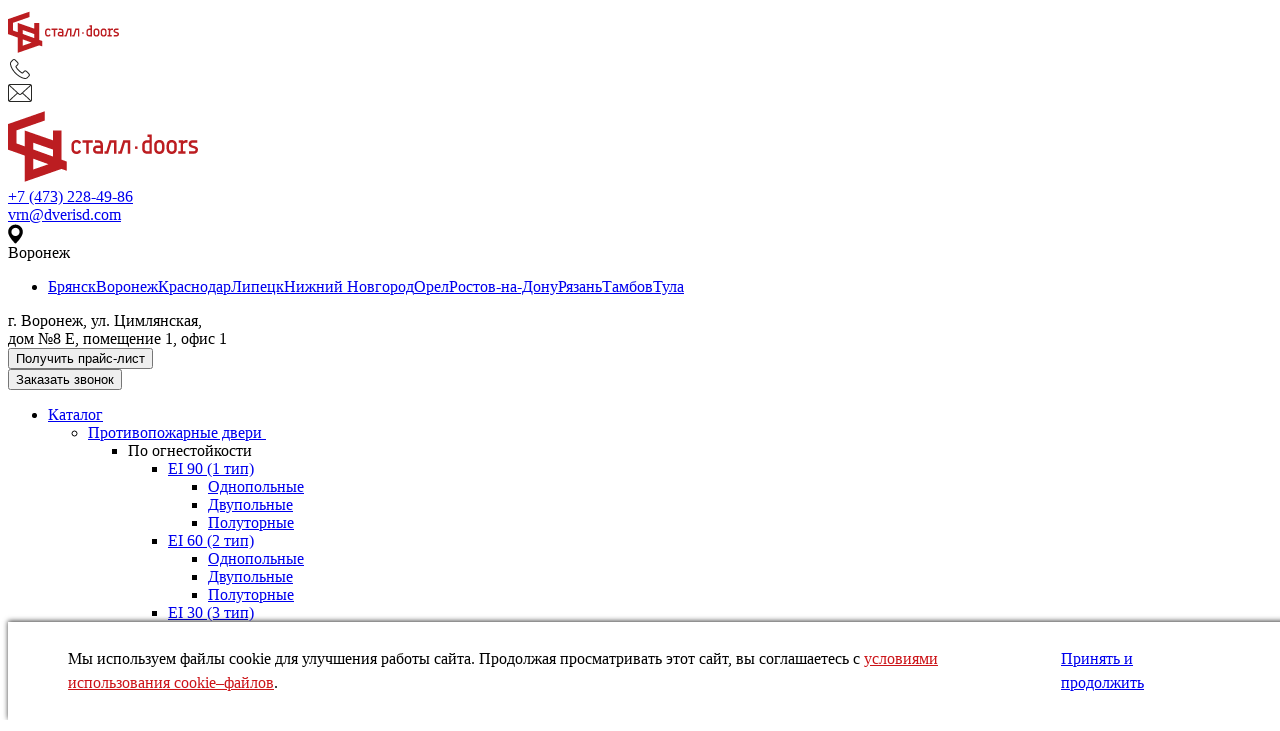

--- FILE ---
content_type: text/html; charset=UTF-8
request_url: https://xn------5cdjcbbnideaclsi8fkecanafewigg4b7w.xn--p1ai/novosti-i-stati/Kakvybratnadezhnogopostavshchikaonasnapisali/
body_size: 15568
content:
                  

<!DOCTYPE HTML PUBLIC "-//W3C//DTD HTML 4.01 Transitional//EN">
<html>
  <head>
    <meta name="yandex-verification" content="7effba8c88ba1753" />
    <meta name="cmsmagazine" content="01cf8691523f30816e6deeb7bbd9aed5" />
    <meta http-equiv="Content-Type" content="text/html; charset=utf-8">
    <meta name="format-detection" content="telephone=no">
    <meta name="viewport" content="width=device-width,  maximum-scale=1.0">
    <meta name="yandex-verification" content="7effba8c88ba1753" />

    <meta property="og:title" content="Поставщики, как выбрать самого надежного."/>
    <meta property="og:description" content="Рассказываем в статье, как выбрать надежного поставщика. 5 главных советов от нашего руководителя отдела продаж. Читайте подробнее на нашем сайте."/>
    <meta property="og:image" content="https://противопожарные-двери-в-воронеже.рф/local/templates/.default/images/logo.png">
    <meta property="og:type" content="website">
    <meta property="og:url" content= "https://xn------5cdjcbbnideaclsi8fkecanafewigg4b7w.xn--p1ai/novosti-i-stati/Kakvybratnadezhnogopostavshchikaonasnapisali/">

    <link rel="canonical" href="https://xn------5cdjcbbnideaclsi8fkecanafewigg4b7w.xn--p1ai/novosti-i-stati/Kakvybratnadezhnogopostavshchikaonasnapisali/"/>
    <link rel="shortcut icon" href="/images/favicon.png" type="image/png">
    <link rel="apple-touch-icon" href="/local/templates/.default/images/touch-icon-iphone.png">
    <link rel="apple-touch-icon" sizes="76x76" href="/local/templates/.default/images/touch-icon-ipad.png">
    <link rel="apple-touch-icon" sizes="120x120" href="/local/templates/.default/images/touch-icon-iphone-retina.png">
    <link rel="apple-touch-icon" sizes="152x152" href="/local/templates/.default/images/touch-icon-ipad-retina.png">

	  <title>Поставщики, как выбрать самого надежного.</title>
  <meta http-equiv="Content-Type" content="text/html; charset=UTF-8" />
<meta name="robots" content="index, follow" />
<meta name="description" content="Рассказываем в статье, как выбрать надежного поставщика. 5 главных советов от нашего руководителя отдела продаж. Читайте подробнее на нашем сайте." />
<script data-skip-moving="true">(function(w, d, n) {var cl = "bx-core";var ht = d.documentElement;var htc = ht ? ht.className : undefined;if (htc === undefined || htc.indexOf(cl) !== -1){return;}var ua = n.userAgent;if (/(iPad;)|(iPhone;)/i.test(ua)){cl += " bx-ios";}else if (/Windows/i.test(ua)){cl += ' bx-win';}else if (/Macintosh/i.test(ua)){cl += " bx-mac";}else if (/Linux/i.test(ua) && !/Android/i.test(ua)){cl += " bx-linux";}else if (/Android/i.test(ua)){cl += " bx-android";}cl += (/(ipad|iphone|android|mobile|touch)/i.test(ua) ? " bx-touch" : " bx-no-touch");cl += w.devicePixelRatio && w.devicePixelRatio >= 2? " bx-retina": " bx-no-retina";if (/AppleWebKit/.test(ua)){cl += " bx-chrome";}else if (/Opera/.test(ua)){cl += " bx-opera";}else if (/Firefox/.test(ua)){cl += " bx-firefox";}ht.className = htc ? htc + " " + cl : cl;})(window, document, navigator);</script>

<link href="/bitrix/css/main/font-awesome.min.css?151082134023748" type="text/css"  rel="stylesheet" />
<link href="/local/templates/.default/components/bitrix/news/news_page/bitrix/news.detail/.default/style.css?1718019343155" type="text/css"  rel="stylesheet" />
<link href="/local/templates/.default/css/bootstrap.min.css?1715693622161409" type="text/css"  data-template-style="true"  rel="stylesheet" />
<link href="/local/templates/.default/css/jquery.fancybox.min.css?171568467210252" type="text/css"  data-template-style="true"  rel="stylesheet" />
<link href="/local/templates/.default/css/jquery.formstyler.theme.css?171801027010408" type="text/css"  data-template-style="true"  rel="stylesheet" />
<link href="/local/templates/.default/css/jquery.formstyler.css?17176792446630" type="text/css"  data-template-style="true"  rel="stylesheet" />
<link href="/local/templates/.default/css/swiper.min.css?171757707419777" type="text/css"  data-template-style="true"  rel="stylesheet" />
<link href="/local/templates/.default/css/slicknav.css?17417652433670" type="text/css"  data-template-style="true"  rel="stylesheet" />
<link href="/local/templates/.default/fonts/fonts.css?17156092833000" type="text/css"  data-template-style="true"  rel="stylesheet" />
<link href="/local/templates/.default/components/bitrix/menu/menu_top_2025/style.css?17406568555508" type="text/css"  data-template-style="true"  rel="stylesheet" />
<link href="/local/templates/.default/components/bitrix/search.title/search/style.css?17189630232857" type="text/css"  data-template-style="true"  rel="stylesheet" />
<link href="/local/templates/.default/components/bitrix/breadcrumb/breadcrumbs/style.css?1717581546776" type="text/css"  data-template-style="true"  rel="stylesheet" />
<link href="/local/templates/.default/components/bitrix/system.pagenavigation/.default/style.css?17163850831104" type="text/css"  data-template-style="true"  rel="stylesheet" />
<link href="/local/templates/.default/components/bitrix/news.list/parthners/style.css?17180216141036" type="text/css"  data-template-style="true"  rel="stylesheet" />
<link href="/local/templates/inner_2024/template_styles.css?175404985021033" type="text/css"  data-template-style="true"  rel="stylesheet" />






    
  </head>
  <body>
  
  
  <header class="header">
  <div class="header_mobile d-flex d-lg-none">
          <a href="/"><img src="/local/templates/.default/images/logo_mobile.svg" alt="logo" width="111" height="49"></a>
          <div class="mobile_contacts">
            <div class="phone">  
                                <a href="tel:+74732284986"><svg xmlns="http://www.w3.org/2000/svg" width="24" height="24" viewBox="0 0 24 24" fill="none">
                      <path d="M6.03751 15.2943C8.01011 17.6523 10.3847 19.5089 13.0949 20.8226C14.1268 21.3116 15.5068 21.8918 17.0443 21.9912C17.1396 21.9954 17.2308 21.9995 17.3261 21.9995C18.358 21.9995 19.1868 21.6431 19.8623 20.9096C19.8664 20.9055 19.8747 20.8972 19.8789 20.8889C20.1192 20.5988 20.3927 20.3377 20.6787 20.0601C20.8734 19.8736 21.0724 19.6788 21.263 19.4799C22.1457 18.5599 22.1457 17.3913 21.2547 16.5003L18.7641 14.0097C18.3414 13.5704 17.8358 13.3383 17.3054 13.3383C16.7749 13.3383 16.2652 13.5704 15.8301 14.0055L14.3465 15.4891C14.2097 15.4104 14.0688 15.3399 13.9362 15.2736C13.7704 15.1907 13.6171 15.112 13.4803 15.025C12.1294 14.1671 10.9027 13.0482 9.72991 11.6102C9.13731 10.8601 8.73947 10.2302 8.46181 9.58788C8.85136 9.23563 9.21604 8.8668 9.56829 8.50626C9.69262 8.3778 9.82108 8.24933 9.94955 8.12086C10.3971 7.6733 10.6375 7.15528 10.6375 6.62898C10.6375 6.10268 10.4013 5.58466 9.94955 5.1371L8.71461 3.90215C8.56956 3.75711 8.43281 3.61621 8.29191 3.47116C8.01839 3.18936 7.73245 2.89927 7.45065 2.63819C7.02381 2.21964 6.52237 2 5.99192 2C5.46562 2 4.96004 2.21964 4.51661 2.64234L2.96671 4.19224C2.40311 4.75584 2.08402 5.43962 2.01771 6.23114C1.93897 7.22159 2.12131 8.27419 2.59374 9.54644C3.31896 11.5149 4.41301 13.3424 6.03751 15.2943ZM3.02888 6.31817C3.07861 5.767 3.28996 5.30701 3.68779 4.90917L5.2294 3.36756C5.46976 3.13549 5.73499 3.01531 5.99192 3.01531C6.24471 3.01531 6.50165 3.13549 6.73786 3.37585C7.01552 3.63278 7.2766 3.90215 7.5584 4.18809C7.6993 4.33314 7.84434 4.47818 7.98939 4.62737L9.22433 5.86232C9.48127 6.11925 9.61388 6.38033 9.61388 6.63727C9.61388 6.8942 9.48127 7.15528 9.22433 7.41222C9.09586 7.54069 8.9674 7.6733 8.83893 7.80176C8.45353 8.19131 8.09299 8.56014 7.69515 8.91239C7.68686 8.92068 7.68272 8.92482 7.67443 8.93311C7.33047 9.27707 7.38434 9.60446 7.46723 9.8531C7.47137 9.86554 7.47551 9.87382 7.47966 9.88626C7.79876 10.6529 8.24218 11.3823 8.93424 12.2525C10.1775 13.7859 11.487 14.9752 12.9292 15.8911C13.1074 16.0071 13.298 16.0983 13.4762 16.1895C13.642 16.2723 13.7953 16.3511 13.932 16.4381C13.9486 16.4464 13.9611 16.4547 13.9776 16.463C14.1144 16.5334 14.247 16.5666 14.3796 16.5666C14.7111 16.5666 14.9266 16.3552 14.9971 16.2848L16.547 14.7349C16.7873 14.4945 17.0484 14.366 17.3054 14.366C17.6203 14.366 17.8772 14.5608 18.0389 14.7349L20.5378 17.2296C21.0351 17.7269 21.0309 18.2657 20.5253 18.792C20.3513 18.9785 20.1689 19.1566 19.9742 19.3431C19.6841 19.6249 19.3816 19.915 19.1081 20.2424C18.6315 20.7563 18.0637 20.9966 17.3302 20.9966C17.2598 20.9966 17.1852 20.9925 17.1147 20.9883C15.7555 20.9013 14.4915 20.3709 13.5425 19.9192C10.9649 18.6718 8.70217 16.9022 6.82489 14.6561C5.27913 12.7954 4.23896 11.0632 3.55104 9.20662C3.12419 8.06699 2.96257 7.15114 3.02888 6.31817Z" fill="#262624"/>
                    </svg>
                  </a>
                              </div>
            <div class="email">
                              <a href="mailto:vrn@dverisd.com"><svg xmlns="http://www.w3.org/2000/svg" width="24" height="24" viewBox="0 0 24 24" fill="none">
                  <path d="M22 3H2.00002C0.896953 3 0 3.89695 0 5.00002V19C0 20.103 0.896953 21 2.00002 21H22C23.103 21 24 20.103 24 19V5.00002C24 3.89695 23.103 3 22 3ZM2.00002 3.99998H22C22.0737 3.99998 22.1386 4.02684 22.2078 4.04203C20.4763 5.62673 14.7348 10.8792 12.7256 12.6894C12.5684 12.831 12.315 13 12 13C11.6851 13 11.4317 12.831 11.274 12.689C9.26494 10.879 3.52317 5.62627 1.79194 4.04213C1.86122 4.02694 1.92628 3.99998 2.00002 3.99998ZM0.999984 19V5.00002C0.999984 4.90205 1.02952 4.81317 1.05595 4.72364C2.3812 5.93658 6.38733 9.60145 8.98495 11.9636C6.39577 14.1877 2.38861 17.9868 1.05281 19.2606C1.02923 19.1756 0.999984 19.0924 0.999984 19ZM22 20H2.00002C1.92014 20 1.84912 19.9722 1.77455 19.9544C3.15488 18.6385 7.18753 14.8175 9.7312 12.6414C10.0628 12.9422 10.3657 13.2165 10.6045 13.4317C11.0166 13.8038 11.499 14 12 14C12.501 14 12.9834 13.8037 13.395 13.4321C13.6339 13.2169 13.937 12.9424 14.2688 12.6414C16.8126 14.8173 20.8447 18.638 22.2255 19.9544C22.1509 19.9722 22.08 20 22 20ZM23 19C23 19.0924 22.9708 19.1756 22.9472 19.2606C21.6109 17.9862 17.6042 14.1875 15.0151 11.9637C17.6128 9.6015 21.6183 5.93695 22.944 4.72355C22.9705 4.81308 23 4.902 23 4.99997V19Z" fill="#262624"/>
                </svg>
                </a>
                             </div>
          </div>
      </div>
    <div class="header_top d-none d-lg-block">
      <div class="container">
        <div class="row justify-content-center align-items-center">
          
          <div class="col-xl-2 col-md-3 d-flex justify-content-center d-md-block mb-3 mb-md-0">
            <a href="/"><img src="/local/templates/.default/images/Doors_Logo_Red.svg" alt="logo" width="190" height="83"></a>
          </div>
          
          <div class="col-xl-2 col-md-4 d-flex justify-content-center justify-content-xl-end mb-3 mb-md-0">
            <div class="phone_email">
              <div class="phone">
                                  <a href="tel:+74732284986">+7 (473) 228-49-86</a>
                 
              </div>
              <div class="email">
                                  <a href="mailto:vrn@dverisd.com">vrn@dverisd.com</a>
                              </div>
            </div>
          </div>

          <div class="col-xl-3 col-md-5 d-flex justify-content-center mb-3 mb-md-0">
            <div class="city_address">
              <div class="city">
              <svg xmlns="http://www.w3.org/2000/svg" width="15" height="20" viewBox="0 0 15 20" fill="none">
                <path d="M7.49942 0.587891C3.4406 0.587891 0.146484 3.88201 0.146484 7.94083C0.146484 12.6761 6.61119 18.8997 6.88766 19.1644C7.05825 19.3291 7.2759 19.4114 7.49942 19.4114C7.71707 19.4114 7.93472 19.3291 8.10531 19.1644C8.38178 18.8997 14.8524 12.6761 14.8524 7.94083C14.8524 3.88201 11.5524 0.587891 7.49942 0.587891ZM7.49942 12.0585C5.22884 12.0585 3.38178 10.2114 3.38178 7.94083C3.38178 5.67024 5.22884 3.82318 7.49942 3.82318C9.77001 3.82318 11.6171 5.67024 11.6171 7.94083C11.6171 10.2114 9.77001 12.0585 7.49942 12.0585Z" fill="black"/>
              </svg>
                

  
  <div class="sr-select">	
    <div class="sr-select-selected">
        <span>
        Воронеж        </span>
    </div>
    <ul class="sr-select-options">   <li class="item">
           <a href="https://xn--90ayi.xn------5cdjcbbnideaclsi8fkecanafewigg4b7w.xn--p1ai/novosti-i-stati/Kakvybratnadezhnogopostavshchikaonasnapisali/" class="1 ">Брянск</a><a href="https://xn------5cdjcbbnideaclsi8fkecanafewigg4b7w.xn--p1ai/novosti-i-stati/Kakvybratnadezhnogopostavshchikaonasnapisali/" class="3 active">Воронеж</a><a href="https://xn--j1amd.xn------5cdjcbbnideaclsi8fkecanafewigg4b7w.xn--p1ai/novosti-i-stati/Kakvybratnadezhnogopostavshchikaonasnapisali/" class="1 ">Краснодар</a><a href="https://xn--h1afn.xn------5cdjcbbnideaclsi8fkecanafewigg4b7w.xn--p1ai/novosti-i-stati/Kakvybratnadezhnogopostavshchikaonasnapisali/" class="1 ">Липецк</a><a href="https://xn--m1aa.xn------5cdjcbbnideaclsi8fkecanafewigg4b7w.xn--p1ai/novosti-i-stati/Kakvybratnadezhnogopostavshchikaonasnapisali/" class="1 ">Нижний Новгород</a><a href="https://xn--e1amhi.xn------5cdjcbbnideaclsi8fkecanafewigg4b7w.xn--p1ai/novosti-i-stati/Kakvybratnadezhnogopostavshchikaonasnapisali/" class="1 ">Орел</a><a href="https://xn--n1adee.xn------5cdjcbbnideaclsi8fkecanafewigg4b7w.xn--p1ai/novosti-i-stati/Kakvybratnadezhnogopostavshchikaonasnapisali/" class="1 ">Ростов-на-Дону</a><a href="https://xn--g1amh.xn------5cdjcbbnideaclsi8fkecanafewigg4b7w.xn--p1ai/novosti-i-stati/Kakvybratnadezhnogopostavshchikaonasnapisali/" class="1 ">Рязань</a><a href="https://xn--90avr.xn------5cdjcbbnideaclsi8fkecanafewigg4b7w.xn--p1ai/novosti-i-stati/Kakvybratnadezhnogopostavshchikaonasnapisali/" class="1 ">Тамбов</a><a href="https://xn--80avue.xn------5cdjcbbnideaclsi8fkecanafewigg4b7w.xn--p1ai/novosti-i-stati/Kakvybratnadezhnogopostavshchikaonasnapisali/" class="1 ">Тула</a></li></ul>
</div>
              </div>
              <div class="address">г. Воронеж, ул. Цимлянская, <br>дом №8 Е, помещение 1, офис 1</div>
            </div>
          </div>
          <div class="col-xl-3 col-lg-4 col-md-5 d-flex justify-content-center d-md-block mb-3 mt-md-2 m-lg-0">
            <button class="open-form button button_black">Получить прайс-лист</button>
          </div>
          <div class="col-xl-2 col-lg-3 col-md-4 d-flex justify-content-center d-md-block mb-3 mt-md-2 m-lg-0">
                          <script id="bx24_form_button" data-skip-moving="true">
                (function(w,d,u,b){w['Bitrix24FormObject']=b;w[b] = w[b] || function(){arguments[0].ref=u;
                (w[b].forms=w[b].forms||[]).push(arguments[0])};
                if(w[b]['forms']) return;
                var s=d.createElement('script');s.async=1;s.src=u+'?'+(1*new Date());
                var h=d.getElementsByTagName('script')[0];h.parentNode.insertBefore(s,h);
                })(window,document,'https://dveristalldoors.bitrix24.ru/bitrix/js/crm/form_loader.js','b24form');
                var domen_site = 'противопожарные-двери-в-воронеже.рф';
                b24form({"id":"58","lang":"ru","sec":"cjdxq3","type":"button","click":"", "presets": {"domen": domen_site}});
              </script>
                        <button class="b24-web-form-popup-btn-58 button button_red" onclick="yaCounter27876987.reachGoal('button_callback'); return true;">Заказать звонок</button>
          </div>
        </div>
      </div>
    </div>
    <div class="header_bottom d-none d-lg-block">
      <div class="container">
        <div class="row align-items-center">
          <div class="col-lg-11">
            <ul id="menu_top">

	

	
	
					<li class="catalog"><a href="/catalog/" class="root-item">Каталог</a>
				<ul class="one_level">
			
	
	

	
	
					<li  class="two_level two_level_parent">
								<a href="/catalog/protivopozharnye-dveri/" class="parent ">Противопожарные двери								<svg xmlns="http://www.w3.org/2000/svg" width="12" height="12" viewBox="0 0 12 12" fill="none">
				<path d="M8.72204 5.68283L3.71789 1.12253C3.55368 0.959156 3.28737 0.959156 3.12316 1.12253C2.95895 1.2859 2.95895 1.55097 3.12316 1.71435L7.82557 6.00001L3.12357 10.2856C2.95936 10.449 2.95936 10.7141 3.12357 10.8775C3.28778 11.0408 3.5541 11.0408 3.7183 10.8775L8.72246 6.31716C8.80998 6.23007 8.8475 6.11461 8.84166 6.00042C8.8471 5.88581 8.80959 5.77036 8.72204 5.68283Z" fill="white"/>
				</svg>
								</a>
												<ul class="two_level">
											<div class="sub_flex">
								
	
	

	
	
					<li  class="three_level three_level_parent">
								<a  class="parent ">По огнестойкости								</a>
												<ul class="three_level">
								
	
	

	
	
					<li  class="four_level four_level_parent">
									<div class="item">
								<a href="/catalog/protivopozharnye-dveri/ei-90/" class="parent ">EI 90 (1 тип)								</a>
									<i data-role="prop_angle" class="fa fa-angle-down"></i>
													</div>
								<ul class="four_level">
								
	
	

	
	
		
							<li class="five_level"><a href="/catalog/protivopozharnye-dveri/ei-90/odnopolnye/">Однопольные</a></li>	
					
	
	
	

	
	
		
							<li class="five_level"><a href="/catalog/protivopozharnye-dveri/ei-90/dvupolnye/">Двупольные</a></li>	
					
	
	
	

	
	
		
							<li class="five_level"><a href="/catalog/protivopozharnye-dveri/ei-90/polutornye/">Полуторные</a></li>	
					
	
	
	

					</ul></li>	
	
					<li  class="four_level four_level_parent">
									<div class="item">
								<a href="/catalog/protivopozharnye-dveri/ei-60/" class="parent ">EI 60 (2 тип)								</a>
									<i data-role="prop_angle" class="fa fa-angle-down"></i>
													</div>
								<ul class="four_level">
								
	
	

	
	
		
							<li class="five_level"><a href="/catalog/protivopozharnye-dveri/ei-60/odnopolnye/">Однопольные</a></li>	
					
	
	
	

	
	
		
							<li class="five_level"><a href="/catalog/protivopozharnye-dveri/ei-60/dvupolnye/">Двупольные </a></li>	
					
	
	
	

	
	
		
							<li class="five_level"><a href="/catalog/protivopozharnye-dveri/ei-60/polutornye/">Полуторные</a></li>	
					
	
	
	

					</ul></li>	
	
					<li  class="four_level four_level_parent">
									<div class="item">
								<a href="/catalog/protivopozharnye-dveri/ei-30/" class="parent ">EI 30 (3 тип)								</a>
									<i data-role="prop_angle" class="fa fa-angle-down"></i>
													</div>
								<ul class="four_level">
								
	
	

	
	
		
							<li class="five_level"><a href="/catalog/protivopozharnye-dveri/ei-30/odnopolnye/">Однопольные</a></li>	
					
	
	
	

	
	
		
							<li class="five_level"><a href="/catalog/protivopozharnye-dveri/ei-30/dvupolnye/">Двупольные</a></li>	
					
	
	
	

	
	
		
							<li class="five_level"><a href="/catalog/protivopozharnye-dveri/ei-30/polutornye/">Полуторные</a></li>	
					
	
	
	

					</ul></li></ul></li>	
	
					<li  class="three_level three_level_parent">
								<a  class="parent ">По количеству створок								</a>
												<ul class="three_level">
								
	
	

	
	
		
							<li class="four_level"><a href="/catalog/protivopozharnye-dveri/odnopolnye/">Однопольные</a></li>	
					
	
	
	

	
	
		
							<li class="four_level"><a href="/catalog/protivopozharnye-dveri/dvupolnye/">Двупольные</a></li>	
					
	
	
	

	
	
		
							<li class="four_level"><a href="/catalog/protivopozharnye-dveri/polutornye/">Полуторные</a></li>	
					
	
	
	

					</ul></li>	
	
					<li  class="three_level three_level_parent">
								<a  class="parent ">С остеклением								</a>
												<ul class="three_level">
								
	
	

	
	
		
							<li class="four_level"><a href="/catalog/protivopozharnye-dveri/odnopolnye-s-ostekleniem/">Однопольные</a></li>	
					
	
	
	

	
	
		
							<li class="four_level"><a href="/catalog/protivopozharnye-dveri/dvupolnye-s-ostekleniem/">Двупольные </a></li>	
					
	
	
	

	
	
		
							<li class="four_level"><a href="/catalog/protivopozharnye-dveri/s-kruglym-ostekleniem/">С круглым остеклением</a></li>	
					
	
	
	

	
	
		
							<li class="four_level"><a href="/catalog/protivopozharnye-dveri/s-pryamougolnym-ostekleniem/">С прямоугольным остеклением</a></li>	
					
	
	
	

	
	
		
							<li class="four_level"><a href="/catalog/protivopozharnye-dveri/s-ostekleniem-bolee-20/">С остеклением более 25%</a></li>	
					
	
	
	

	
	
		
							<li class="four_level"><a href="/catalog/protivopozharnye-dveri/bez-ostekleniya/">Без остекления</a></li>	
					
	
	
	

	
	
		
							<li class="four_level"><a href="/catalog/protivopozharnye-dveri/s-ostekleniem/">С остеклением</a></li>	
					
	
	
	

					</ul></li>	
	
					<li  class="three_level three_level_parent">
								<a  class="parent ">По назначению								</a>
												<ul class="three_level">
								
	
	

	
	
		
							<li class="four_level"><a href="/catalog/protivopozharnye-dveri/v-koridor/">В коридор</a></li>	
					
	
	
	

	
	
		
							<li class="four_level"><a href="/catalog/protivopozharnye-dveri/v-podezd/">В подъезд</a></li>	
					
	
	
	

	
	
		
							<li class="four_level"><a href="/catalog/protivopozharnye-dveri/dlya-arhivov/">Для архивов</a></li>	
					
	
	
	

	
	
		
							<li class="four_level"><a href="/catalog/protivopozharnye-dveri/dlya-lestnic/">Для лестниц</a></li>	
					
	
	
	

	
	
		
							<li class="four_level"><a href="/catalog/protivopozharnye-dveri/dlya-liftov/">Для лифтов</a></li>	
					
	
	
	

	
	
		
							<li class="four_level"><a href="/catalog/protivopozharnye-dveri/dlya-mest-obshchego-polzovaniya-MOP/">Для мест общего пользования (МОП)</a></li>	
					
	
	
	

					</ul></li></ul></li>	
	
					<li  class="two_level two_level_parent">
								<a href="/catalog/tekhnicheskie-dveri/" class="parent ">Технические двери								<svg xmlns="http://www.w3.org/2000/svg" width="12" height="12" viewBox="0 0 12 12" fill="none">
				<path d="M8.72204 5.68283L3.71789 1.12253C3.55368 0.959156 3.28737 0.959156 3.12316 1.12253C2.95895 1.2859 2.95895 1.55097 3.12316 1.71435L7.82557 6.00001L3.12357 10.2856C2.95936 10.449 2.95936 10.7141 3.12357 10.8775C3.28778 11.0408 3.5541 11.0408 3.7183 10.8775L8.72246 6.31716C8.80998 6.23007 8.8475 6.11461 8.84166 6.00042C8.8471 5.88581 8.80959 5.77036 8.72204 5.68283Z" fill="white"/>
				</svg>
								</a>
												<ul class="two_level">
											<div class="sub_flex">
								
	
	

	
	
					<li  class="three_level three_level_parent">
								<a  class="parent ">По количеству створок								</a>
												<ul class="three_level">
								
	
	

	
	
		
							<li class="four_level"><a href="/catalog/tekhnicheskie-dveri/dvupolnye/">Двупольные </a></li>	
					
	
	
	

	
	
		
							<li class="four_level"><a href="/catalog/tekhnicheskie-dveri/odnopolnye/">Однопольные</a></li>	
					
	
	
	

	
	
		
							<li class="four_level"><a href="/catalog/tekhnicheskie-dveri/polutornye/">Полуторные</a></li>	
					
	
	
	

					</ul></li>	
	
					<li  class="three_level three_level_parent">
								<a  class="parent ">С остеклением								</a>
												<ul class="three_level">
								
	
	

	
	
		
							<li class="four_level"><a href="/catalog/tekhnicheskie-dveri/s-ostekleniem/">С остеклением</a></li>	
					
	
	
	

	
	
		
							<li class="four_level"><a href="/catalog/tekhnicheskie-dveri/s-kruglym-ostekleniem/">С круглым остеклением</a></li>	
					
	
	
	

	
	
		
							<li class="four_level"><a href="/catalog/tekhnicheskie-dveri/s-pryamougolnym-ostekleniem/">С прямоугольным остеклением</a></li>	
					
	
	
	

	
	
		
							<li class="four_level"><a href="/catalog/tekhnicheskie-dveri/s-bolshim-ostekleniem/">С большим остеклением</a></li>	
					
	
	
	

					</ul></li>	
	
					<li  class="three_level three_level_parent">
								<a  class="parent ">По назначению								</a>
												<ul class="three_level">
								
	
	

	
	
		
							<li class="four_level"><a href="/catalog/tekhnicheskie-dveri/dlya-arhivov/">Для архивов</a></li>	
					
	
	
	

	
	
		
							<li class="four_level"><a href="/catalog/tekhnicheskie-dveri/dlya-lestnic/">Для лестниц</a></li>	
					
	
	
	

	
	
		
							<li class="four_level"><a href="/catalog/tekhnicheskie-dveri/dlya-bojlernoj/">В бойлерную</a></li>	
					
	
	
	

	
	
		
							<li class="four_level"><a href="/catalog/tekhnicheskie-dveri/v-podval/">В подвал</a></li>	
					
	
	
	

	
	
		
							<li class="four_level"><a href="/catalog/tekhnicheskie-dveri/vhodniye/">Входные (уличные)</a></li>	
					
	
	
	

	
	
		
							<li class="four_level"><a href="/catalog/tekhnicheskie-dveri/dlya-elektroshchitovyh/">Для электрощитовых</a></li>	
					
	
	
	

	
	
		
							<li class="four_level"><a href="/catalog/tekhnicheskie-dveri/dymogazonepronitsaemye/">Дымогазонепроницаемые </a></li>	
					
	
	
	

	
	
		
							<li class="four_level"><a href="/catalog/tekhnicheskie-dveri/kassovye/">Кассовые</a></li>	
					
	
	
	

	
	
		
							<li class="four_level"><a href="/catalog/tekhnicheskie-dveri/podezdnye/">Подъездные</a></li>	
					
	
	
	

	
	
		
							<li class="four_level"><a href="/catalog/tekhnicheskie-dveri/v-tambur/">Тамбурные</a></li>	
					
	
	
	

	
	
		
							<li class="four_level"><a href="/catalog/tekhnicheskie-dveri/v-tualet/">В туалет</a></li>	
					
	
	
	

	
	
		
							<li class="four_level"><a href="/catalog/tekhnicheskie-dveri/v-koridor/">В коридор</a></li>	
					
	
	
	

	
	
		
							<li class="four_level"><a href="/catalog/tekhnicheskie-dveri/dlya-transformatornyh/">Для трансформаторных</a></li>	
					
	
	
	

					</ul></li></ul></li>	
	
		
							<li class="two_level"><a href="/catalog/protivopozharnye-lyuki/">Противопожарные люки</a></li>	
					
	
	
	

	
	
		
							<li class="two_level"><a href="/catalog/tekhnicheskie-lyuki/">Технические люки</a></li>	
					
	
	
	

						<div>
				</ul></li>	
	
					<li class=""><a href="/o_zavode/" class="root-item">О заводе</a>
				<ul class="one_level">
			
	
	

	
	
		
							<li class="two_level"><a href="/o_zavode/filialy_kompanii.php">Филиалы компании</a></li>	
					
	
	
	

	
	
		
							<li class="two_level"><a href="/o_zavode/opt/">Опт</a></li>	
					
	
	
	

	
	
		
							<li class="two_level"><a href="/sertifikaty/">Сертификаты</a></li>	
					
	
	
	

	
	
		
							<li class="two_level"><a href="/dostavka/">Доставка</a></li>	
					
	
	
	

	
	
		
							<li class="two_level"><a href="/o_zavode/nashi-obekty/">Наши объекты</a></li>	
					
	
	
	

	
	
		
							<li class="two_level"><a href="/o_zavode/blank-zakaza/">Бланк заказа</a></li>	
					
	
	
	

	
	
		
							<li class="two_level"><a href="/o_zavode/vakansii/">Вакансии</a></li>	
					
	
	
	

	
	
		
							<li class="two_level"><a href="/o_zavode/fotogalereya/">Фотогалерея</a></li>	
					
	
	
	

						<div>
				</ul></li>	
	
					<li class=""><a href="/tehnologii/" class="root-item">Технологии</a>
				<ul class="one_level">
			
	
	

	
	
		
							<li class="two_level"><a href="/tehnologii/testirovanie-ognestoykosti-protivopozharnykh-dverei/">Тестирование</a></li>	
					
	
	
	

	
	
		
							<li class="two_level"><a href="/tehnologii/protivopozharnaya-dver-v-razreze/">Противопожарная дверь в разрезе</a></li>	
					
	
	
	

	
	
		
							<li class="two_level"><a href="/tehnologii/zvukoizolyatsiya-protivopozharnykh-dverey/">Звукоизоляция противопожарных дверей</a></li>	
					
	
	
	

	
	
		
							<li class="two_level"><a href="/vybor-tsveta-po-katalogu-ral/">Цвета RAL</a></li>	
					
	
	
	

	
	
		
							<li class="two_level"><a href="/tehnologii/protivopozharnye-dveri-ei-30/">Противопожарные двери EI 30</a></li>	
					
	
	
	

	
	
		
							<li class="two_level"><a href="/tehnologii/protivopozharnye-dveri-ei-60/">Противопожарные двери EI 60</a></li>	
					
	
	
	

	
	
		
							<li class="two_level"><a href="/tehnologii/protivopozharnye-dveri-ei-90/">Противопожарные двери EI 90</a></li>	
					
	
	
	

						<div>
				</ul></li>	
	
		
							<li><a href="/novosti-i-stati/" class="root-item-selected">Новости</a></li>
					
	
	
	

	
	
		
							<li><a href="/montazh-protivopozharnykh-dverey/" class="root-item">Лицензированный монтаж</a></li>
					
	
	
	

	
	
		
							<li><a href="/o_zavode/vakansii/" class="root-item">Вакансии</a></li>
					
	
	
	

	
	
		
							<li><a href="/contacts/" class="root-item">Контакты</a></li>
					
	
	

</ul>
<div class="menu-clear-left"></div>
          </div>
          <div class="col-lg-1">
            	<div id="title-search">
		<form action="/search/index.php">
			<input id="title-search-input" type="text" name="q" value="" size="40" maxlength="50" autocomplete="off" />
			<button type="submit"><svg xmlns="http://www.w3.org/2000/svg" width="24" height="25" viewBox="0 0 24 25" fill="none">
				<path d="M23.2818 22.7487L17.3436 16.9054C18.8986 15.2159 19.854 12.9815 19.854 10.5228C19.8533 5.26316 15.5211 1 10.1766 1C4.8322 1 0.5 5.26316 0.5 10.5228C0.5 15.7824 4.8322 20.0456 10.1766 20.0456C12.4858 20.0456 14.6037 19.2469 16.2673 17.919L22.2286 23.7854C22.5191 24.0715 22.9906 24.0715 23.2811 23.7854C23.5723 23.4993 23.5723 23.0349 23.2818 22.7487ZM10.1766 18.5804C5.65466 18.5804 1.98889 14.9729 1.98889 10.5228C1.98889 6.07266 5.65466 2.46514 10.1766 2.46514C14.6987 2.46514 18.3644 6.07266 18.3644 10.5228C18.3644 14.9729 14.6987 18.5804 10.1766 18.5804Z" fill="white" stroke="white" stroke-width="0.5"/>
			</svg></button>
		</form>
		<button class="show_from_search">
			<svg xmlns="http://www.w3.org/2000/svg" width="24" height="25" viewBox="0 0 24 25" fill="none">
				<path d="M23.2818 22.7487L17.3436 16.9054C18.8986 15.2159 19.854 12.9815 19.854 10.5228C19.8533 5.26316 15.5211 1 10.1766 1C4.8322 1 0.5 5.26316 0.5 10.5228C0.5 15.7824 4.8322 20.0456 10.1766 20.0456C12.4858 20.0456 14.6037 19.2469 16.2673 17.919L22.2286 23.7854C22.5191 24.0715 22.9906 24.0715 23.2811 23.7854C23.5723 23.4993 23.5723 23.0349 23.2818 22.7487ZM10.1766 18.5804C5.65466 18.5804 1.98889 14.9729 1.98889 10.5228C1.98889 6.07266 5.65466 2.46514 10.1766 2.46514C14.6987 2.46514 18.3644 6.07266 18.3644 10.5228C18.3644 14.9729 14.6987 18.5804 10.1766 18.5804Z" fill="white" stroke="white" stroke-width="0.5"/>
			</svg>
		</button>
	</div>

          </div>
        </div>
      </div>
    </div>
  </header>
  
  <div class="wrapper">
    <div class="container">
      <div class="bx-breadcrumb" itemscope itemtype="http://schema.org/BreadcrumbList">
			<div class="bx-breadcrumb-item" id="bx_breadcrumb_0" itemprop="itemListElement" itemscope itemtype="http://schema.org/ListItem">
				
				<a href="/" title="Главная" itemprop="item">
					<span itemprop="name">Главная</span>
				</a>
				<meta itemprop="position" content="1" />
			</div>
			<div class="bx-breadcrumb-item">
				<i class="fa">/</i>
				<span>Новости и статьи</span>
			</div><div style="clear:both"></div></div>                  <h1 class="title">
        Как выбрать надежного поставщика? Советы «Сталл-Doors»      </h1>
              
      
  <div class="news-detail">
					<h3>Как выбрать надежного поставщика: наши советы</h3>
					<p>
	 Тщательная проверка поставщика дверей — это целый комплекс работ, который проводится регулярно. Он необходим, ведь на кону — финансы и репутация компании.
</p>
<p>
	 Неспроста налоговая предупреждает о том, что ответственность за выбор того или иного контрагента полностью на компании.
</p>
<p>
	 Руководитель нашего отдела продаж, Алина Мацаева, на основе собственной практики и опыте постоянных клиентов, рассказала о нюансах проверки поставщиков.
</p>
<p>
	 Используя в своей работе эти 5 пунктов, вы обеспечите полную безопасность сделки.
</p>
<p>
 <b>Читать статью&nbsp;— <noindex><a href="https://telegra.ph/Kak-vybrat-nadezhnogo-postavshchika-05-17-2">здесь</a></noindex>.</b>
</p>		<div style="clear:both"></div>
	<br />
	</div><p><a href="/novosti-i-stati/">Возврат к списку</a></p>

		</div>
	</div>

		
<section class="partners">
    <div class="container">
        <div class="partners_title">Нам <span>доверяют</span></div>
        <div class="row align-items-center">
                        <div class="col-sm-6 col-lg-3">
                <div class="partners_item">
                                        
                                                                    <img  alt="parthners" src="/upload/iblock/615/615ad8588aeb95e85684ddc2d4ef9cc5.png" width="188" height="72" />
                    
                                    </div>
            </div>
                        <div class="col-sm-6 col-lg-3">
                <div class="partners_item">
                                        
                                                                    <img  alt="parthners" src="/upload/iblock/55f/55f8339df4f8af66bb246bccc8ceaf89.png" width="86" height="91" />
                    
                                    </div>
            </div>
                        <div class="col-sm-6 col-lg-3">
                <div class="partners_item">
                                        
                                                                    <img  alt="parthners" src="/upload/iblock/33b/33b21d341c897c4ce45a4be1d85f2160.png" width="190" height="37" />
                    
                                    </div>
            </div>
                        <div class="col-sm-6 col-lg-3">
                <div class="partners_item">
                                        
                                                                    <img  alt="parthners" src="/upload/iblock/3c5/3c5e7843aca4191eff5718e97fcf4069.png" width="91" height="102" />
                    
                                    </div>
            </div>
                        <div class="col-sm-6 col-lg-3">
                <div class="partners_item">
                                        
                                                                    <img  alt="parthners" src="/upload/iblock/6ec/6ecb2e52951013fb55298eb15553cd68.png" width="192" height="44" />
                    
                                    </div>
            </div>
                        <div class="col-sm-6 col-lg-3">
                <div class="partners_item">
                                        
                                                                    <img  alt="parthners" src="/upload/iblock/5f8/5f8ae98b13b7313328441f384087d8e1.png" width="130" height="58" />
                    
                                    </div>
            </div>
                        <div class="col-sm-6 col-lg-3">
                <div class="partners_item">
                                        
                                                                    <img  alt="parthners" src="/upload/iblock/39b/fobwfooq7g9oxp3v890u5mce0yk59hdm/image-18.png" width="190" height="35" />
                    
                                    </div>
            </div>
                        <div class="col-sm-6 col-lg-3">
                <div class="partners_item">
                                        
                                                                    <img  alt="parthners" src="/upload/iblock/f4c/f4c78a700f9458639491ba1e3c95069c.png" width="109" height="98" />
                    
                                    </div>
            </div>
                        <div class="col-sm-6 col-lg-3">
                <div class="partners_item">
                                        
                                                                    <img  alt="parthners" src="/upload/iblock/75d/pilf8dacbfirzlsblnxklwv4no2nw50k/cataloxy.png" width="188" height="37" />
                    
                                    </div>
            </div>
                        <div class="col-sm-6 col-lg-3">
                <div class="partners_item">
                                        
                                                                    <img  alt="parthners" src="/upload/iblock/4d4/4d4c36f8eed0ff85b255b55b74854c66.png" width="84" height="88" />
                    
                                    </div>
            </div>
                        <div class="col-sm-6 col-lg-3">
                <div class="partners_item">
                                        
                                                                    <img  alt="parthners" src="/upload/iblock/309/30976170038758acd2cacd62e137bc1d.png" width="196" height="68" />
                    
                                    </div>
            </div>
                        <div class="col-sm-6 col-lg-3">
                <div class="partners_item">
                                        
                                                                    <img  alt="parthners" src="/upload/iblock/0a3/0a3809fd77f926845c86fc70300868f6.png" width="130" height="58" />
                    
                                    </div>
            </div>
            </div>
    </div>
</section>

			<section class="map">
			<div class="container">
				<div class="map_title"> Мы устанавливаем двери по всей России!</div>
			</div>

			<div class="container map_info">
				<div class="map_info_wrapper">    	
					<div class="map_info_title">Узнайте стоимость установки в Вашем регионе!</div>
					<div class="map_info_phone">
														<a href="tel:+74732284986">+7 (473) 228-49-86</a>
											</div>
					<div class="map_info_link"><button class="open-form button button_red"><noindex>Получить расчет</noindex></button></div>
				</div>
			</div>
			 
 
 
    
    
      <style>
      #map_tb {
        height: 560px;
        width: 100%px;  
        display:block;
        margin: auto;                      
      }
      
      .gm-ui-hover-effect{
        outline: none!important;
      }

    </style>  
    


                         
 
<div id="map_tb"></div>


  





 

		</section>
		
	
		<section class="home_catalog_menu">
		<div class="container">
			<div class="home_catalog_menu_title">Каталог</div>
			<div class="row">
				<div class="col-lg-3 col-md-6">
					<ul>
	<li><a href="/catalog/protivopozharnye-dveri/">Противопожарные двери</a></li>
 <b>По конструкции</b><br>
<li>
<ul>
	<li><a href="/catalog/protivopozharnye-dveri/odnopolye-dveri/">Однопольные противопожарные двери</a></li>
	<li><a href="/catalog/protivopozharnye-dveri/dvupolye-dveri/">Двупольные противопожарные двери</a></li>
	<li><a href="/catalog/protivopozharnye-dveri/polutornye/">Полуторные противопожарные двери</a></li>
	<li><a href="/catalog/protivopozharnye-dveri/dveri-s-ostekleniem/">Противопожарные двери с остеклением</a></li>
</ul>
 <b>По огнестойкости</b>
<ul>
	<li><a href="/catalog/protivopozharnye-dveri/ei-90/">1 типа (EI90)</a></li>
	<li><a href="/catalog/protivopozharnye-dveri/ei-60/">2 типа (EI60)</a></li>
	<li><a href="/catalog/protivopozharnye-dveri/ei-30/">3 типа (EI30)</a></li>
</ul>
 <b>С остеклением</b>
<ul>
	<li><a href="/catalog/protivopozharnye-dveri/s-kruglym-ostekleniem/">Круглое остекление</a></li>
	<li><a href="/catalog/protivopozharnye-dveri/s-pryamougolnym-ostekleniem/">Прямоугольное остекление</a></li>
	<li><a href="/catalog/protivopozharnye-dveri/s-ostekleniem-bolee-20/">Остекление более 25%</a></li>
	<li><a href="/catalog/protivopozharnye-dveri/bez-ostekleniya/">Глухие</a></li>
</ul>
</ul>				</div>
				<div class="col-lg-3 col-md-6">
					<b>По назначению</b>
<ul>
<ul>
	<li><a href="/catalog/protivopozharnye-dveri/v-koridor/">В коридор</a></li>
	<li><a href="/catalog/protivopozharnye-dveri/v-podezd/">В подъезд</a></li>
	<li><a href="/catalog/protivopozharnye-dveri/dlya-arhivov/">Для архива</a></li>
	<li><a href="/catalog/protivopozharnye-dveri/dlya-lestnic/">На лестницу</a></li>
	<li><a href="/catalog/protivopozharnye-dveri/dlya-liftov/">Для лифтов</a></li>
	<li><a href="/catalog/protivopozharnye-dveri/dlya-mest-obshchego-polzovaniya-MOP/">Для мест общего пользования</a></li>
</ul>
</ul>
<ul>
	<li><a href="/catalog/tekhnicheskie-dveri/">Технические двери</a></li>
 <b>По конструкции</b><br>
<li>
<ul>
    <li><a href="/catalog/tekhnicheskie-dveri/dvupolnye/">Двупольные</a></li>
    <li><a href="/catalog/tekhnicheskie-dveri/odnopolnye/">Однопольные</a></li>
    <li><a href="/catalog/tekhnicheskie-dveri/polutornye/">Полуторные</a></li>
    <li><a href="/catalog/tekhnicheskie-dveri/s-ostekleniem/">С остеклением</a></li>
    <li>С остеклением</li>
    <li><a href="/catalog/tekhnicheskie-dveri/s-kruglym-ostekleniem/">С круглым остеклением</a></li>
    <li><a href="/catalog/tekhnicheskie-dveri/s-pryamougolnym-ostekleniem/">С прямоугольным остеклением</a></li>
    <li><a href="/catalog/tekhnicheskie-dveri/s-bolshim-ostekleniem/">С большим остеклением</a></li>
</ul>
</ul>				</div>
				<div class="col-lg-3 col-md-6">
					<b>По назначению</b>
<ul>
<ul>
    <li><a href="/catalog/tekhnicheskie-dveri/dlya-arhivov/">Для архивов</a></li>
    <li><a href="/catalog/tekhnicheskie-dveri/dlya-lestnic/">Для лестниц</a></li>
    <li><a href="/catalog/tekhnicheskie-dveri/dlya-bojlernoj/">В бойлерную</a></li>
    <li><a href="/catalog/tekhnicheskie-dveri/v-podval/">В подвал</a></li>
    <li><a href="/catalog/tekhnicheskie-dveri/vhodniye/">Входные (уличные)</a></li>
    <li><a href="/catalog/tekhnicheskie-dveri/dlya-elektroshchitovyh/">Для электрощитовых</a></li>
    <li><a href="/catalog/tekhnicheskie-dveri/dymogazonepronitsaemye/">Дымогазонепроницаемые</a></li>
    <li><a href="/catalog/tekhnicheskie-dveri/kassovye/">Кассовые</a></li>
    <li><a href="/catalog/tekhnicheskie-dveri/podezdnye/">Подъездные</a></li>
    <li><a href="/catalog/tekhnicheskie-dveri/v-tambur/">Тамбурные</a></li>
    <li><a href="/catalog/tekhnicheskie-dveri/v-tualet/">В туалет</a></li>
    <li><a href="/catalog/tekhnicheskie-dveri/v-koridor/">В коридор</a></li>
    <li><a href="/catalog/tekhnicheskie-dveri/dlya-transformatornyh/">Для трансформаторных</a></li>
</ul>
</ul>				</div>
				<div class="col-lg-3 col-md-6">
					<ul>
  <li><a href="/catalog/protivopozharnye-lyuki/">Противопожарные люки</a></li>
  <li><a href="/catalog/tekhnicheskie-lyuki/">Технические люки</a></li>
  <li><a href="/catalog/vkhodnye-dveri/">Квартирные двери</a></li>
  <li><a href="/karta-sayta/">Карта сайта</a></li>
</ul>				</div>
			</div>
		</div>
	</section>
	
	

	<section class="any_questions">
		<div class="container">
			<div class="row align-items-center">
				<div class="col-lg-6">
					<div class="any_questions_title">Остались вопросы?</div>
					<div class="any_questions_text">Задайте их нашему менеджеру и получите ответ в&nbsp;течение&nbsp;15&nbsp;минут!</div>
				</div>
				<div class="col-lg-6">
					<div class="any_questions_btn">
						<a href="/napisat-direktoru/" class="button button_red">Получить консультацию</a>
					</div>
				</div>
			</div>
		</div>
	</section>

	<footer class="footer"> 
		<div class="footer_top">
			<div class="container">
				<div class="row align-items-start">
					
					<div class="col-xl-3 col-lg-4 d-flex d-lg-block justify-content-center">
						<img src="/local/templates/.default/images/Doors_Logo_White.svg" alt="logo" width="190" height="98">
					</div>
					<div class="col-xl-6 col-lg-4 d-flex justify-content-center">
						<div class="uchastnik">
							<div class="uchastnik_img"><img src="/images/uchastnik.png"/></div>
							<div class="uchastnik_text">Участник федерального проекта <br>«Производительность труда»</div>
						</div>
					</div>
					<div class="col-xl-3 col-lg-4 d-flex flex-column align-items-center align-items-lg-end">
						<div class="phone_f">
							                  <a href="tel:+74732284986">+7 (473) 228-49-86</a>
              						</div>
						<div class="footer_top_btn">
							<button class="open-form"><noindex>Позвоним и сделаем расчет!</noindex></button>
						</div>
						<div class="address_f">
							<svg xmlns="http://www.w3.org/2000/svg" width="20" height="21" viewBox="0 0 20 21" fill="none">
								<g clip-path="url(#clip0_3_3917)">
								<path d="M10.0004 0.960938C5.94158 0.960938 2.64746 4.25506 2.64746 8.31388C2.64746 13.0492 9.11217 19.2727 9.38864 19.5374C9.55923 19.7021 9.77687 19.7845 10.0004 19.7845C10.218 19.7845 10.4357 19.7021 10.6063 19.5374C10.8828 19.2727 17.3533 13.0492 17.3533 8.31388C17.3533 4.25506 14.0533 0.960938 10.0004 0.960938ZM10.0004 12.4315C7.72981 12.4315 5.88275 10.5845 5.88275 8.31388C5.88275 6.04329 7.72981 4.19623 10.0004 4.19623C12.271 4.19623 14.118 6.04329 14.118 8.31388C14.118 10.5845 12.271 12.4315 10.0004 12.4315Z" fill="#808080"/>
								</g>
								<defs>
								<clipPath id="clip0_3_3917">
								<rect width="20" height="20" fill="white" transform="translate(0 0.371094)"/>
								</clipPath>
								</defs>
							</svg>
							<span>г. Воронеж, ул. Цимлянская, <br>дом №8 Е, помещение 1, офис 1</span>
						</div>
					</div>

				</div>
			</div>
		</div>

		<div class="footer_center">
			<div class="container">
				<div class="footer_center_wrapper">
					<div class="row">
						<div class="col-lg-10 mb-3 mb-lg-0">
							<div class="city_menu">
								<ul>
  <li><a href="https://противопожарные-двери-в-воронеже.рф">Воронеж</a></li>
  <li><a href="https://лип.противопожарные-двери-в-воронеже.рф" rel="nofollow">Липецк</a></li>
  <li><a href="https://брн.противопожарные-двери-в-воронеже.рф" rel="nofollow">Брянск</a></li>
  <li><a href="https://нн.противопожарные-двери-в-воронеже.рф" rel="nofollow">Нижний Новгород</a></li>
  <li><a href="https://тула.противопожарные-двери-в-воронеже.рф" rel="nofollow">Тула</a></li>
  <li><a href="https://тмб.противопожарные-двери-в-воронеже.рф" rel="nofollow">Тамбов</a></li>
  <li><a href="https://орел.противопожарные-двери-в-воронеже.рф" rel="nofollow">Орёл</a></li>
  <li><a href="https://рзн.противопожарные-двери-в-воронеже.рф" rel="nofollow">Рязань</a></li>
  <li><a href="https://крс.противопожарные-двери-в-воронеже.рф" rel="nofollow">Краснодар</a></li>
  <li><a href="https://рост.противопожарные-двери-в-воронеже.рф" rel="nofollow">Ростов-на-Дону</a> </li>
</ul>							</div>
						</div>
						<div class="col-lg-2">
							<div class="soc_menu">
							<ul>
	<li><a href="https://vk.com/public210508894" rel="nofollow"></a></li>
	<li><a href="https://ok.ru/profile/570416803062" rel="nofollow"></a></li>
	<li><a href="https://t.me/stalldoors" rel="nofollow"></a></li>
	<li><a href="https://rutube.ru/channel/59278044/" rel="nofollow"></a></li>
</ul>							</div>
						</div>
					</div>			
				</div>
			</div>
		</div>

		<div class="footer_bottom">
			<div class="container">
				<div class="row align-items-center">
					<div class="col-md-6 mb-3 mb-md-0">
						<div class="agreement">
							<a href="/privacy/">Политика в отношении обработки персональных данных</a>
							<a href="/pravila-ispolzovaniya-sayta/">Правила использования сайта</a>
						</div>
					</div>
					<div class="col-md-6 d-flex align-items-center flex-column align-items-md-end">
						<div class="copyright">Copyright © 2026 “Сталл-Doors”</div>
						<div class="team"><a href="https://team-b.ru">Создание и продвижение сайтов</a></div>
					</div>
				</div>
			</div>
		</div>

	</footer>
	<div class="overlay_search"></div>
	
	<div class="up">
		<svg xmlns="http://www.w3.org/2000/svg" width="24" height="24" viewBox="0 0 24 24" fill="none">
			<path d="M11.2923 1.6487L6.17875 6.76223C5.96426 6.94591 5.93925 7.26873 6.12298 7.48322C6.30667 7.69772 6.62949 7.72272 6.84398 7.53899C6.86398 7.52185 6.88265 7.50322 6.89975 7.48322L11.144 3.24411L11.144 21.2387C11.144 21.521 11.373 21.75 11.6554 21.75C11.9378 21.75 12.1667 21.521 12.1667 21.2387L12.1667 3.24411L16.4058 7.48322C16.5895 7.69772 16.9123 7.72272 17.1268 7.53899C17.3413 7.35526 17.3663 7.03248 17.1826 6.81799C17.1655 6.79799 17.1468 6.77932 17.1268 6.76222L12.0133 1.64866C11.8139 1.45043 11.4918 1.45043 11.2923 1.6487Z" fill="white"/>
		</svg>
	</div>

	<div id="cookie-policy-warning" class="cookie-message">
    <div class="cookie-text">
        <p>Мы используем файлы cookie для улучшения работы сайта. Продолжая просматривать этот сайт, вы соглашаетесь с <a href="/upload/doc/politika_ispolzovanija_dannyh_cookies.pdf" target="_blank">условиями использования cookie–файлов</a>.</p>
        <a href="#" id="hide-cookie-message" class="button button_black">Принять и продолжить</a>
    </div>
</div>

<style>
.cookie-message{
  color: #000;
  background-color: #fff;
  position: fixed;
  -webkit-box-shadow: 0 -1px 5px 0 rgba(0, 0, 0, 0.75);
  box-shadow: 0 -1px 5px 0 rgba(0, 0, 0, 0.75);
  -webkit-transition: opacity .9s, visibility 0s linear .9s;
  -o-transition: opacity .9s, visibility 0s linear .9s;
  transition: opacity .9s, visibility 0s linear .9s;
  width: 100%;
  z-index: 9999;
  text-align: center;
  bottom: 0;
  font-style: normal;
  font-weight: 500;
  font-size: 16px;
  line-height: 1.5;
}

.cookie-message .cookie-text {
    display: flex;
    align-items: center;
    justify-content: space-between;
    gap: 20px 130px;
    text-align: left;
    padding: 10px 60px;
}

.cookie-message .cookie-text p{
  margin: 0;
}


.cookie-message .cookie-text a:not(.button) {
    color: #CC1419;
}

.cookie-message .cookie-text a.button {
    width: initial;
    padding: 15px 25px;
}

@media(max-width:992px){
  .cookie-message .cookie-text{
    flex-direction: column;
    padding: 10px 20px;
    align-items: start;
    font-size: 14px;
  }
}
</style>

			<script data-skip-moving="true">
			(function(w,d,u){
							var s=d.createElement('script');s.async=1;s.src=u+'?'+(Date.now()/60000|0);
							var h=d.getElementsByTagName('script')[0];h.parentNode.insertBefore(s,h);
			})(window,document,'https://cdn.bitrix24.ru/b4128421/crm/site_button/loader_2_x3wcbp.js');
		</script>
	

	
		

	<!-- Yandex.Metrika counter -->
<!-- /Yandex.Metrika counter -->
<!-- Global site tag (gtag.js) - Google Analytics -->
  
  <script>if(!window.BX)window.BX={};if(!window.BX.message)window.BX.message=function(mess){if(typeof mess==='object'){for(let i in mess) {BX.message[i]=mess[i];} return true;}};</script>
<script>(window.BX||top.BX).message({"JS_CORE_LOADING":"Загрузка...","JS_CORE_NO_DATA":"- Нет данных -","JS_CORE_WINDOW_CLOSE":"Закрыть","JS_CORE_WINDOW_EXPAND":"Развернуть","JS_CORE_WINDOW_NARROW":"Свернуть в окно","JS_CORE_WINDOW_SAVE":"Сохранить","JS_CORE_WINDOW_CANCEL":"Отменить","JS_CORE_WINDOW_CONTINUE":"Продолжить","JS_CORE_H":"ч","JS_CORE_M":"м","JS_CORE_S":"с","JSADM_AI_HIDE_EXTRA":"Скрыть лишние","JSADM_AI_ALL_NOTIF":"Показать все","JSADM_AUTH_REQ":"Требуется авторизация!","JS_CORE_WINDOW_AUTH":"Войти","JS_CORE_IMAGE_FULL":"Полный размер"});</script><script src="/bitrix/js/main/core/core.min.js?1751468342230432"></script><script>BX.Runtime.registerExtension({"name":"main.core","namespace":"BX","loaded":true});</script>
<script>BX.setJSList(["\/bitrix\/js\/main\/core\/core_ajax.js","\/bitrix\/js\/main\/core\/core_promise.js","\/bitrix\/js\/main\/polyfill\/promise\/js\/promise.js","\/bitrix\/js\/main\/loadext\/loadext.js","\/bitrix\/js\/main\/loadext\/extension.js","\/bitrix\/js\/main\/polyfill\/promise\/js\/promise.js","\/bitrix\/js\/main\/polyfill\/find\/js\/find.js","\/bitrix\/js\/main\/polyfill\/includes\/js\/includes.js","\/bitrix\/js\/main\/polyfill\/matches\/js\/matches.js","\/bitrix\/js\/ui\/polyfill\/closest\/js\/closest.js","\/bitrix\/js\/main\/polyfill\/fill\/main.polyfill.fill.js","\/bitrix\/js\/main\/polyfill\/find\/js\/find.js","\/bitrix\/js\/main\/polyfill\/matches\/js\/matches.js","\/bitrix\/js\/main\/polyfill\/core\/dist\/polyfill.bundle.js","\/bitrix\/js\/main\/core\/core.js","\/bitrix\/js\/main\/polyfill\/intersectionobserver\/js\/intersectionobserver.js","\/bitrix\/js\/main\/lazyload\/dist\/lazyload.bundle.js","\/bitrix\/js\/main\/polyfill\/core\/dist\/polyfill.bundle.js","\/bitrix\/js\/main\/parambag\/dist\/parambag.bundle.js"]);
</script>
<script>(window.BX||top.BX).message({"LANGUAGE_ID":"ru","FORMAT_DATE":"DD.MM.YYYY","FORMAT_DATETIME":"DD.MM.YYYY HH:MI:SS","COOKIE_PREFIX":"BITRIX_SM","SERVER_TZ_OFFSET":"10800","UTF_MODE":"Y","SITE_ID":"s1","SITE_DIR":"\/","USER_ID":"","SERVER_TIME":1769817105,"USER_TZ_OFFSET":0,"USER_TZ_AUTO":"Y","bitrix_sessid":"bfa2304d78035829deadad00dc4628e7"});</script><script src="/bitrix/js/main/jquery/jquery-1.12.4.min.js?165841156297163"></script>

<script src="/local/templates/.default/js/jquery.fancybox.min.js?171568466243247"></script>
<script src="/local/templates/.default/js/jquery.formstyler.js?171895903239795"></script>
<script src="/local/templates/.default/js/swiper.min.js?1715684715124435"></script>
<script src="/local/templates/.default/js/lazyload.js?16548682455416"></script>
<script src="/local/templates/.default/js/jquery.slicknav.min.js?17158586208415"></script>
<script src="/local/templates/.default/js/calc.js?171828775817686"></script>
<script src="/local/templates/.default/js/index.js?17484328002178"></script>
<script src="/local/templates/.default/components/bitrix/menu/menu_top_2025/script.js?1740651744570"></script>
<script src="/bitrix/components/bitrix/search.title/script.min.js?17514682586543"></script>

<script>
	BX.ready(function(){
		$('.show_from_search').click(function(){
			$(this).addClass('hide');
			$('#title-search form').addClass('show');
			$('.overlay_search').fadeIn();
		});

		$('.overlay_search').click(function(){
			$(this).fadeOut();
			$('.show_from_search').removeClass('hide');
			$('#title-search form').removeClass('show');
		});
		
		// new JCTitleSearch({
		// 	'AJAX_PAGE' : '/novosti-i-stati/Kakvybratnadezhnogopostavshchikaonasnapisali/',
		// 	'CONTAINER_ID': 'title-search',
		// 	'INPUT_ID': 'title-search-input',
		// 	'MIN_QUERY_LEN': 2
		// });
	});
</script>
<script async defer src="https://maps.googleapis.com/maps/api/js?key=AIzaSyDBWTa8VPeh9VLHIwR-RYA3VqoIw7w35GE&callback=initMap2"></script><script>
function initMap2() {                                           
var locations = [ 
    
                       
      
   
     ['Смоленск', 54.858430067813,32.041625976562, '/upload/iblock/f78/57345efp8ncrk55smd0p1g3favvtvle0.svg'],
      
       
   
     ['г. Воронеж, Цимлянская, д. 8 Е (производство)', 51.614952928315,39.243073377016, '/upload/iblock/f78/57345efp8ncrk55smd0p1g3favvtvle0.svg'],
      
       
   
     ['Липецк', 52.61777762933,39.529707491432, '/upload/iblock/f78/57345efp8ncrk55smd0p1g3favvtvle0.svg'],
      
       
   
     ['Москва', 55.778117724856,37.6171875, '/upload/iblock/f78/57345efp8ncrk55smd0p1g3favvtvle0.svg'],
      
       
   
     ['Нижний Новгород', 56.324524108624,44.010270237923, '/upload/iblock/f78/57345efp8ncrk55smd0p1g3favvtvle0.svg'],
      
       
   
     ['Саратов', 51.611194610484,45.955810546875, '/upload/iblock/f78/57345efp8ncrk55smd0p1g3favvtvle0.svg'],
      
       
   
     ['Самара', 53.252068805894,50.218505859375, '/upload/iblock/f78/57345efp8ncrk55smd0p1g3favvtvle0.svg'],
      
       
   
     ['г. Воронеж, ул. Ворошилова, д.1В (офис 8)', 51.655369176812,39.180014284813, '/upload/iblock/f78/57345efp8ncrk55smd0p1g3favvtvle0.svg'],
      
       
   
     ['Брянск', 53.235855,34.32778, '/upload/iblock/f78/57345efp8ncrk55smd0p1g3favvtvle0.svg'],
      
       
   
     ['Орел', 52.9168555,36.0069337, '/upload/iblock/f78/57345efp8ncrk55smd0p1g3favvtvle0.svg'],
      
       
   
     ['Тамбов', 52.724203873459,41.45042604208, '/upload/iblock/f78/57345efp8ncrk55smd0p1g3favvtvle0.svg'],
      
       
   
     ['Тула', 54.177294759262,37.570737333782, '/upload/iblock/f78/57345efp8ncrk55smd0p1g3favvtvle0.svg'],
      
       
   
     ['Краснодар', 45.029021338545,38.974263431798, '/upload/iblock/f78/57345efp8ncrk55smd0p1g3favvtvle0.svg'],
      
       
   
     ['Ростов-на-Дону', 47.219167224934,39.716394076171, '/upload/iblock/f78/57345efp8ncrk55smd0p1g3favvtvle0.svg'],
      
       
   
     ['Рязань', 54.627993315419,39.744145892917, '/upload/iblock/f78/57345efp8ncrk55smd0p1g3favvtvle0.svg'],
    
];  
var markersBounds = new google.maps.LatLngBounds();

var map = new google.maps.Map(document.getElementById('map_tb'), {
    zoom: 11,
    scrollwheel: false,
    disableDefaultUI:  true,
    center: new google.maps.LatLng(50.456154, 40.120381),
    mapTypeId: google.maps.MapTypeId.ROADMAP,
             
});   
     
var infowindow = new google.maps.InfoWindow();
var marker, i;
 
for (i = 0; i < locations.length; i++) {  
     var markerPosition =new google.maps.LatLng(locations[i][1], locations[i][2]);
    marker = new google.maps.Marker({ 
    
        position: new google.maps.LatLng(locations[i][1], locations[i][2]),
        map: map, 
        animation: google.maps.Animation.DROP,
        icon: {
            url: locations[i][3]
        }
    });    
    
       markersBounds.extend(markerPosition);        
   
   
      map.setCenter(markersBounds.getCenter(), map.fitBounds(markersBounds));  
 google.maps.event.addListener(marker, 'click', (function(marker, i) {    
        return function() {
        
        infowindow.close();

            infowindow.setContent(locations[i][0]);
            infowindow.open(map, marker);
  
        }
   
   
   
   })(marker, i));
   
   
 

}


      }
</script><script type="text/javascript" >
    (function (d, w, c) {
        (w[c] = w[c] || []).push(function() {
            try {
                w.yaCounter27876987 = new Ya.Metrika({
                    id:27876987,
                    clickmap:true,
                    trackLinks:true,
                    accurateTrackBounce:true,
                    webvisor:true
                });
            } catch(e) { }
        });

        var n = d.getElementsByTagName("script")[0],
            s = d.createElement("script"),
            f = function () { n.parentNode.insertBefore(s, n); };
        s.type = "text/javascript";
        s.async = true;
        s.src = "https://mc.yandex.ru/metrika/watch.js";

        if (w.opera == "[object Opera]") {
            d.addEventListener("DOMContentLoaded", f, false);
        } else { f(); }
    })(document, window, "yandex_metrika_callbacks");
</script>
<script async src="https://www.googletagmanager.com/gtag/js?id=UA-128906421-4"></script>
<script>
  window.dataLayer = window.dataLayer || [];
  function gtag(){dataLayer.push(arguments);}
  gtag('js', new Date());

  gtag('config', 'UA-128906421-4');
</script></body>
</html>

--- FILE ---
content_type: image/svg+xml
request_url: https://xn------5cdjcbbnideaclsi8fkecanafewigg4b7w.xn--p1ai/local/templates/.default/images/Doors_Logo_White.svg
body_size: 2907
content:
<svg width="190" height="98" viewBox="0 0 190 98" fill="none" xmlns="http://www.w3.org/2000/svg">
<path d="M66.6865 44.8685C67.1749 44.3802 67.7999 44.136 68.5715 44.136C69.0501 44.136 69.4407 44.2239 69.7533 44.3997C70.0658 44.5755 70.3197 44.7611 70.5248 44.9662C70.7495 45.2006 70.9155 45.4838 71.0522 45.7963L73.113 44.556C72.9079 44.0286 72.6149 43.55 72.234 43.1203C71.9019 42.7492 71.4429 42.4171 70.8569 42.1143C70.2709 41.8116 69.5091 41.6553 68.5715 41.6553C67.8195 41.6553 67.126 41.7823 66.5107 42.0264C65.8857 42.2706 65.3485 42.6222 64.8992 43.0715C64.45 43.5207 64.0984 44.0579 63.8542 44.6829C63.6101 45.308 63.4831 45.9917 63.4831 46.7437V50.6015C63.4831 51.3536 63.6101 52.047 63.8542 52.6623C64.0984 53.2873 64.45 53.8245 64.8992 54.2738C65.3485 54.723 65.8857 55.0746 66.5107 55.3188C67.1358 55.563 67.8195 55.6899 68.5715 55.6899C69.5091 55.6899 70.2709 55.5434 70.8569 55.2504C71.4429 54.9574 71.9019 54.6254 72.234 54.264C72.6149 53.844 72.9079 53.3557 73.113 52.8088L71.0522 51.5684C70.9253 51.881 70.7495 52.1544 70.5248 52.3986C70.3197 52.6037 70.0658 52.7892 69.7533 52.965C69.4407 53.1408 69.0501 53.2287 68.5715 53.2287C67.7999 53.2287 67.1749 52.9846 66.6865 52.4962C66.1982 52.0079 65.954 51.3828 65.954 50.6113V46.7535C65.954 45.9819 66.1982 45.3568 66.6865 44.8685Z" fill="white"/>
<path d="M74.4998 44.4192H78.3479V55.4262H80.8286V44.4192H84.6864V41.9385H74.4998V44.4192Z" fill="white"/>
<path d="M90.4976 41.9385H86.923V44.4192H90.4976C91.0445 44.4192 91.5035 44.6048 91.8747 44.9662C92.2458 45.3373 92.4216 45.7963 92.4216 46.3433V47.1734H89.1205C87.8704 47.1734 86.8742 47.5543 86.1221 48.3064C85.3701 49.0584 84.9892 50.0546 84.9892 51.3047C84.9892 52.5549 85.3603 53.551 86.1221 54.3031C86.8742 55.0551 87.8704 55.436 89.1205 55.436H94.9023V46.353C94.9023 45.0345 94.5019 43.97 93.6913 43.1594C92.8806 42.339 91.8161 41.9385 90.4976 41.9385ZM92.4216 52.9455H89.1205C88.6419 52.9455 88.2513 52.7892 87.9387 52.4767C87.6262 52.1642 87.4699 51.7735 87.4699 51.295C87.4699 50.8164 87.6262 50.4257 87.9387 50.1132C88.2513 49.8007 88.6419 49.6444 89.1205 49.6444H92.4216V52.9455Z" fill="white"/>
<path d="M98.3304 52.9455H96.5431V55.4262H100.118L103.419 44.4192H106.036V55.4262H108.517V41.9385H101.632L98.3304 52.9455Z" fill="white"/>
<path d="M111.945 52.9455H110.158V55.4262H113.732L117.043 44.4192H119.651V55.4262H122.132V41.9385H115.246L111.945 52.9455Z" fill="white"/>
<path d="M139.477 38.6374H141.401V41.9385H138.921C138.227 41.9385 137.592 42.0557 137.016 42.2804C136.45 42.5148 135.951 42.8273 135.541 43.2473C135.131 43.6574 134.809 44.1555 134.574 44.7318C134.34 45.308 134.233 45.9428 134.233 46.6167V50.748C134.233 51.4415 134.35 52.0763 134.574 52.6427C134.799 53.2092 135.121 53.7073 135.541 54.1175C135.951 54.5277 136.45 54.85 137.016 55.0844C137.583 55.309 138.217 55.4262 138.921 55.4262H143.872V36.1567H139.467V38.6374H139.477ZM141.401 52.9455H138.921C138.295 52.9455 137.778 52.7306 137.348 52.3107C136.928 51.8907 136.713 51.3633 136.713 50.7383V46.607C136.713 45.9819 136.928 45.4643 137.348 45.0345C137.768 44.6146 138.295 44.3997 138.921 44.3997H141.401V52.9455Z" fill="white"/>
<path d="M155.016 43.0812C154.567 42.6319 154.03 42.2804 153.404 42.0362C152.779 41.792 152.096 41.6651 151.344 41.6651C150.592 41.6651 149.898 41.792 149.283 42.0362C148.658 42.2804 148.121 42.6319 147.671 43.0812C147.222 43.5305 146.871 44.0676 146.626 44.6927C146.382 45.3178 146.255 46.0014 146.255 46.7535V50.6113C146.255 51.3633 146.382 52.0567 146.626 52.672C146.871 53.2971 147.222 53.8343 147.671 54.2835C148.121 54.7328 148.658 55.0844 149.283 55.3286C149.908 55.5727 150.592 55.6997 151.344 55.6997C152.096 55.6997 152.789 55.5727 153.404 55.3286C154.03 55.0844 154.567 54.7328 155.016 54.2835C155.465 53.8343 155.817 53.2971 156.061 52.672C156.305 52.047 156.432 51.3633 156.432 50.6113V46.7535C156.432 46.0014 156.305 45.308 156.061 44.6927C155.817 44.0676 155.465 43.5305 155.016 43.0812ZM153.951 50.6113C153.951 51.3828 153.707 52.0079 153.219 52.4962C152.731 52.9846 152.105 53.2287 151.334 53.2287C150.562 53.2287 149.937 52.9846 149.449 52.4962C148.961 52.0079 148.716 51.3828 148.716 50.6113V46.7535C148.716 45.9819 148.961 45.3568 149.449 44.8685C149.937 44.3802 150.562 44.136 151.334 44.136C152.105 44.136 152.731 44.3802 153.219 44.8685C153.707 45.3568 153.951 45.9819 153.951 46.7535V50.6113Z" fill="white"/>
<path d="M167.38 43.0812C166.931 42.6319 166.394 42.2804 165.769 42.0362C165.144 41.792 164.46 41.6651 163.708 41.6651C162.956 41.6651 162.263 41.792 161.647 42.0362C161.022 42.2804 160.485 42.6319 160.036 43.0812C159.587 43.5305 159.235 44.0676 158.991 44.6927C158.747 45.3178 158.62 46.0014 158.62 46.7535V50.6113C158.62 51.3633 158.747 52.0567 158.991 52.672C159.235 53.2971 159.587 53.8343 160.036 54.2835C160.485 54.7328 161.022 55.0844 161.647 55.3286C162.273 55.5727 162.956 55.6997 163.708 55.6997C164.46 55.6997 165.154 55.5727 165.769 55.3286C166.394 55.0844 166.931 54.7328 167.38 54.2835C167.83 53.8343 168.181 53.2971 168.426 52.672C168.67 52.047 168.797 51.3633 168.797 50.6113V46.7535C168.797 46.0014 168.67 45.308 168.426 44.6927C168.181 44.0676 167.83 43.5305 167.38 43.0812ZM166.326 50.6113C166.326 51.3828 166.082 52.0079 165.593 52.4962C165.105 52.9846 164.48 53.2287 163.708 53.2287C162.937 53.2287 162.312 52.9846 161.823 52.4962C161.335 52.0079 161.091 51.3828 161.091 50.6113V46.7535C161.091 45.9819 161.335 45.3568 161.823 44.8685C162.312 44.3802 162.937 44.136 163.708 44.136C164.48 44.136 165.105 44.3802 165.593 44.8685C166.082 45.3568 166.326 45.9819 166.326 46.7535V50.6113Z" fill="white"/>
<path d="M176.991 41.919C176.581 42.0948 176.229 42.2804 175.956 42.4855C175.624 42.7199 175.35 43.0031 175.125 43.3156V41.9385H170.721V44.4192H172.645V52.9553H170.164V55.436H177.596V52.9455H175.116V45.7866C175.321 45.5326 175.565 45.2982 175.858 45.1029C176.092 44.9369 176.385 44.7806 176.727 44.6341C177.069 44.4876 177.45 44.4095 177.87 44.4095H179.52V41.6553H178.417C177.88 41.6651 177.401 41.753 176.991 41.919Z" fill="white"/>
<path d="M189.492 49.5663C189.15 49.1268 188.73 48.7654 188.213 48.4822C187.695 48.1989 187.148 47.9645 186.562 47.7985C185.976 47.6227 185.419 47.4567 184.912 47.3004C184.394 47.1441 183.974 46.9683 183.632 46.7632C183.29 46.5581 183.124 46.2847 183.124 45.9331C183.124 45.5131 183.271 45.1517 183.564 44.8587C183.857 44.5657 184.218 44.4192 184.638 44.4192H189.18V41.9385H184.638C184.052 41.9385 183.515 42.0362 183.027 42.2315C182.538 42.4269 182.118 42.7003 181.757 43.0617C181.396 43.4231 181.122 43.843 180.927 44.3313C180.731 44.8197 180.634 45.3568 180.634 45.9428C180.634 46.6558 180.8 47.232 181.142 47.6813C181.484 48.1208 181.903 48.4822 182.421 48.7654C182.939 49.0486 183.486 49.283 184.072 49.4491C184.658 49.6249 185.205 49.7909 185.722 49.9472C186.24 50.1034 186.66 50.2792 187.002 50.4843C187.343 50.6894 187.51 50.9629 187.51 51.3145C187.51 51.7931 187.353 52.1837 187.041 52.4962C186.728 52.8088 186.338 52.965 185.859 52.965H180.907V55.4458H185.859C187.109 55.4458 188.105 55.0649 188.857 54.3128C189.609 53.5608 189.99 52.5646 189.99 51.3145C190 50.582 189.824 50.0058 189.492 49.5663Z" fill="white"/>
<path d="M129.525 48.1306H127.054V50.6015H129.525V48.1306Z" fill="white"/>
<path d="M58.3165 63.093L53.5504 61.3643V32.2305H45.0339V42.0655L25.2956 35.1995L16.7791 32.2403V48.1013L8.5165 45.1127V32.084L13.2826 30.4237L36.7616 22.249V13L8.5165 22.835L0 25.7943V51.3829L8.5165 54.3421L16.7791 57.3307V83.4076L25.2956 80.4483L45.0339 73.5824L53.5309 70.6231L58.6486 72.469V63.22L58.3165 63.093ZM25.2956 44.4388L45.0339 51.3047V58.2879L40.1408 56.5201V56.5299L25.2956 51.168V44.4388ZM40.258 65.9937L25.2956 71.1993V60.417L40.5022 65.9156L40.258 65.9937Z" fill="white"/>
</svg>


--- FILE ---
content_type: image/svg+xml
request_url: https://xn------5cdjcbbnideaclsi8fkecanafewigg4b7w.xn--p1ai/local/templates/.default/images/Doors_Logo_Red.svg
body_size: 2903
content:
<svg width="190" height="83" viewBox="0 0 190 83" fill="none" xmlns="http://www.w3.org/2000/svg">
<path d="M66.6865 38.1647C67.1749 37.6764 67.7999 37.4322 68.5715 37.4322C69.0501 37.4322 69.4407 37.5201 69.7533 37.6959C70.0658 37.8717 70.3197 38.0573 70.5248 38.2624C70.7495 38.4968 70.9155 38.78 71.0522 39.0925L73.113 37.8522C72.9079 37.3248 72.6149 36.8462 72.234 36.4165C71.9019 36.0453 71.4429 35.7133 70.8569 35.4105C70.2709 35.1077 69.5091 34.9515 68.5715 34.9515C67.8195 34.9515 67.126 35.0784 66.5107 35.3226C65.8857 35.5668 65.3485 35.9184 64.8993 36.3676C64.45 36.8169 64.0984 37.3541 63.8542 37.9791C63.6101 38.6042 63.4831 39.2879 63.4831 40.0399V43.8977C63.4831 44.6497 63.6101 45.3432 63.8542 45.9585C64.0984 46.5835 64.45 47.1207 64.8993 47.57C65.3485 48.0192 65.8857 48.3708 66.5107 48.615C67.1358 48.8592 67.8195 48.9861 68.5715 48.9861C69.5091 48.9861 70.2709 48.8396 70.8569 48.5466C71.4429 48.2536 71.9019 47.9216 72.234 47.5602C72.6149 47.1402 72.9079 46.6519 73.113 46.105L71.0522 44.8646C70.9253 45.1771 70.7495 45.4506 70.5248 45.6948C70.3197 45.8999 70.0658 46.0854 69.7533 46.2612C69.4407 46.437 69.0501 46.5249 68.5715 46.5249C67.7999 46.5249 67.1749 46.2808 66.6865 45.7924C66.1982 45.3041 65.954 44.679 65.954 43.9075V40.0497C65.954 39.2781 66.1982 38.653 66.6865 38.1647Z" fill="#BC1D21"/>
<path d="M74.4998 37.7154H78.3479V48.7224H80.8286V37.7154H84.6864V35.2347H74.4998V37.7154Z" fill="#BC1D21"/>
<path d="M90.4976 35.2347H86.923V37.7154H90.4976C91.0445 37.7154 91.5035 37.901 91.8747 38.2624C92.2458 38.6335 92.4216 39.0925 92.4216 39.6395V40.4696H89.1205C87.8704 40.4696 86.8742 40.8505 86.1221 41.6026C85.3701 42.3546 84.9892 43.3508 84.9892 44.6009C84.9892 45.851 85.3603 46.8472 86.1221 47.5993C86.8742 48.3513 87.8704 48.7322 89.1205 48.7322H94.9023V39.6492C94.9023 38.3307 94.5019 37.2662 93.6913 36.4555C92.8806 35.6351 91.8161 35.2347 90.4976 35.2347ZM92.4216 46.2417H89.1205C88.6419 46.2417 88.2513 46.0854 87.9387 45.7729C87.6262 45.4604 87.4699 45.0697 87.4699 44.5911C87.4699 44.1126 87.6262 43.7219 87.9387 43.4094C88.2513 43.0968 88.6419 42.9406 89.1205 42.9406H92.4216V46.2417Z" fill="#BC1D21"/>
<path d="M98.3304 46.2417H96.5431V48.7224H100.118L103.419 37.7154H106.036V48.7224H108.517V35.2347H101.632L98.3304 46.2417Z" fill="#BC1D21"/>
<path d="M111.945 46.2417H110.158V48.7224H113.732L117.043 37.7154H119.651V48.7224H122.132V35.2347H115.246L111.945 46.2417Z" fill="#BC1D21"/>
<path d="M139.477 31.9336H141.401V35.2347H138.921C138.227 35.2347 137.592 35.3519 137.016 35.5765C136.45 35.8109 135.951 36.1235 135.541 36.5434C135.131 36.9536 134.809 37.4517 134.574 38.028C134.34 38.6042 134.233 39.239 134.233 39.9129V44.0442C134.233 44.7376 134.35 45.3725 134.574 45.9389C134.799 46.5054 135.121 47.0035 135.541 47.4137C135.951 47.8239 136.45 48.1462 137.016 48.3806C137.582 48.6052 138.217 48.7224 138.921 48.7224H143.872V29.4529H139.467V31.9336H139.477ZM141.401 46.2417H138.921C138.295 46.2417 137.778 46.0268 137.348 45.6069C136.928 45.1869 136.713 44.6595 136.713 44.0344V39.9032C136.713 39.2781 136.928 38.7605 137.348 38.3307C137.768 37.9108 138.295 37.6959 138.921 37.6959H141.401V46.2417Z" fill="#BC1D21"/>
<path d="M155.016 36.3774C154.567 35.9281 154.03 35.5765 153.404 35.3324C152.779 35.0882 152.096 34.9612 151.344 34.9612C150.592 34.9612 149.898 35.0882 149.283 35.3324C148.658 35.5765 148.121 35.9281 147.671 36.3774C147.222 36.8267 146.871 37.3638 146.626 37.9889C146.382 38.614 146.255 39.2976 146.255 40.0497V43.9075C146.255 44.6595 146.382 45.3529 146.626 45.9682C146.871 46.5933 147.222 47.1305 147.671 47.5797C148.121 48.029 148.658 48.3806 149.283 48.6248C149.908 48.8689 150.592 48.9959 151.344 48.9959C152.096 48.9959 152.789 48.8689 153.404 48.6248C154.03 48.3806 154.567 48.029 155.016 47.5797C155.465 47.1305 155.817 46.5933 156.061 45.9682C156.305 45.3432 156.432 44.6595 156.432 43.9075V40.0497C156.432 39.2976 156.305 38.6042 156.061 37.9889C155.817 37.3638 155.465 36.8267 155.016 36.3774ZM153.951 43.9075C153.951 44.679 153.707 45.3041 153.219 45.7924C152.731 46.2808 152.105 46.5249 151.334 46.5249C150.562 46.5249 149.937 46.2808 149.449 45.7924C148.961 45.3041 148.716 44.679 148.716 43.9075V40.0497C148.716 39.2781 148.961 38.653 149.449 38.1647C149.937 37.6764 150.562 37.4322 151.334 37.4322C152.105 37.4322 152.731 37.6764 153.219 38.1647C153.707 38.653 153.951 39.2781 153.951 40.0497V43.9075Z" fill="#BC1D21"/>
<path d="M167.38 36.3774C166.931 35.9281 166.394 35.5765 165.769 35.3324C165.144 35.0882 164.46 34.9612 163.708 34.9612C162.956 34.9612 162.263 35.0882 161.647 35.3324C161.022 35.5765 160.485 35.9281 160.036 36.3774C159.587 36.8267 159.235 37.3638 158.991 37.9889C158.747 38.614 158.62 39.2976 158.62 40.0497V43.9075C158.62 44.6595 158.747 45.3529 158.991 45.9682C159.235 46.5933 159.587 47.1305 160.036 47.5797C160.485 48.029 161.022 48.3806 161.647 48.6248C162.273 48.8689 162.956 48.9959 163.708 48.9959C164.46 48.9959 165.154 48.8689 165.769 48.6248C166.394 48.3806 166.931 48.029 167.38 47.5797C167.83 47.1305 168.181 46.5933 168.426 45.9682C168.67 45.3432 168.797 44.6595 168.797 43.9075V40.0497C168.797 39.2976 168.67 38.6042 168.426 37.9889C168.181 37.3638 167.83 36.8267 167.38 36.3774ZM166.326 43.9075C166.326 44.679 166.082 45.3041 165.593 45.7924C165.105 46.2808 164.48 46.5249 163.708 46.5249C162.937 46.5249 162.312 46.2808 161.823 45.7924C161.335 45.3041 161.091 44.679 161.091 43.9075V40.0497C161.091 39.2781 161.335 38.653 161.823 38.1647C162.312 37.6764 162.937 37.4322 163.708 37.4322C164.48 37.4322 165.105 37.6764 165.593 38.1647C166.082 38.653 166.326 39.2781 166.326 40.0497V43.9075Z" fill="#BC1D21"/>
<path d="M176.991 35.2152C176.581 35.391 176.229 35.5765 175.956 35.7816C175.624 36.016 175.35 36.2993 175.125 36.6118V35.2347H170.721V37.7154H172.645V46.2515H170.164V48.7322H177.596V46.2417H175.116V39.0828C175.321 38.8288 175.565 38.5944 175.858 38.3991C176.092 38.2331 176.385 38.0768 176.727 37.9303C177.069 37.7838 177.45 37.7057 177.87 37.7057H179.52V34.9515H178.417C177.88 34.9612 177.401 35.0491 176.991 35.2152Z" fill="#BC1D21"/>
<path d="M189.492 42.8624C189.15 42.4229 188.73 42.0616 188.213 41.7784C187.695 41.4951 187.148 41.2607 186.562 41.0947C185.976 40.9189 185.419 40.7529 184.912 40.5966C184.394 40.4403 183.974 40.2645 183.632 40.0594C183.29 39.8543 183.124 39.5809 183.124 39.2293C183.124 38.8093 183.271 38.4479 183.564 38.1549C183.857 37.8619 184.218 37.7154 184.638 37.7154H189.18V35.2347H184.638C184.052 35.2347 183.515 35.3324 183.027 35.5277C182.538 35.723 182.118 35.9965 181.757 36.3579C181.396 36.7192 181.122 37.1392 180.927 37.6275C180.731 38.1159 180.634 38.653 180.634 39.239C180.634 39.952 180.8 40.5282 181.142 40.9775C181.483 41.417 181.903 41.7784 182.421 42.0616C182.939 42.3448 183.486 42.5792 184.072 42.7452C184.658 42.921 185.205 43.0871 185.722 43.2433C186.24 43.3996 186.66 43.5754 187.002 43.7805C187.343 43.9856 187.51 44.2591 187.51 44.6107C187.51 45.0892 187.353 45.4799 187.041 45.7924C186.728 46.105 186.338 46.2612 185.859 46.2612H180.907V48.742H185.859C187.109 48.742 188.105 48.3611 188.857 47.609C189.609 46.857 189.99 45.8608 189.99 44.6107C190 43.8782 189.824 43.3019 189.492 42.8624Z" fill="#BC1D21"/>
<path d="M129.525 41.4268H127.054V43.8977H129.525V41.4268Z" fill="#BC1D21"/>
<path d="M58.3165 56.3892L53.5504 54.6605V25.5267H45.0339V35.3617L25.2956 28.4957L16.7791 25.5364V41.3975L8.5165 38.4089V25.3802L13.2826 23.7199L36.7616 15.5452V6.29619L8.5165 16.1312L0 19.0905V44.679L8.5165 47.6383L16.7791 50.6269V76.7038L25.2956 73.7445L45.0339 66.8786L53.5309 63.9193L58.6486 65.7652V56.5162L58.3165 56.3892ZM25.2956 37.735L45.0339 44.6009V51.584L40.1408 49.8163V49.8261L25.2956 44.4642V37.735ZM40.258 59.2899L25.2956 64.4955V53.7132L40.5022 59.2118L40.258 59.2899Z" fill="#BC1D21"/>
</svg>


--- FILE ---
content_type: image/svg+xml
request_url: https://xn------5cdjcbbnideaclsi8fkecanafewigg4b7w.xn--p1ai/local/templates/.default/images/logo_mobile.svg
body_size: 3068
content:
<svg width="111" height="49" viewBox="0 0 111 49" fill="none" xmlns="http://www.w3.org/2000/svg">
<g id="Doors_Logo_Red 1" clip-path="url(#clip0_4006_109)">
<path id="Vector" d="M38.9594 22.2959C39.2447 22.0106 39.6098 21.868 40.0606 21.868C40.3402 21.868 40.5684 21.9193 40.751 22.022C40.9336 22.1247 41.0819 22.2331 41.2017 22.353C41.333 22.4899 41.43 22.6554 41.5098 22.8379L42.7138 22.1133C42.594 21.8052 42.4228 21.5256 42.2003 21.2746C42.0062 21.0577 41.7381 20.8638 41.3957 20.6869C41.0534 20.51 40.6083 20.4187 40.0606 20.4187C39.6213 20.4187 39.2161 20.4928 38.8566 20.6355C38.4915 20.7782 38.1777 20.9836 37.9152 21.246C37.6528 21.5085 37.4474 21.8223 37.3047 22.1875C37.1621 22.5526 37.0879 22.9521 37.0879 23.3914V25.6452C37.0879 26.0845 37.1621 26.4896 37.3047 26.8491C37.4474 27.2142 37.6528 27.5281 37.9152 27.7906C38.1777 28.053 38.4915 28.2584 38.8566 28.4011C39.2218 28.5437 39.6213 28.6179 40.0606 28.6179C40.6083 28.6179 41.0534 28.5323 41.3957 28.3611C41.7381 28.1899 42.0062 27.996 42.2003 27.7848C42.4228 27.5395 42.594 27.2542 42.7138 26.9347L41.5098 26.21C41.4357 26.3926 41.333 26.5524 41.2017 26.6951C41.0819 26.8149 40.9336 26.9232 40.751 27.0259C40.5684 27.1287 40.3402 27.18 40.0606 27.18C39.6098 27.18 39.2447 27.0374 38.9594 26.7521C38.6741 26.4668 38.5314 26.1016 38.5314 25.6509V23.3971C38.5314 22.9463 38.6741 22.5812 38.9594 22.2959Z" fill="#BC1D21"/>
<path id="Vector_2" d="M43.5234 22.0337H45.7715V28.4641H47.2208V22.0337H49.4746V20.5845H43.5234V22.0337Z" fill="#BC1D21"/>
<path id="Vector_3" d="M52.8704 20.5845H50.7821V22.0337H52.8704C53.1899 22.0337 53.4581 22.1422 53.6749 22.3533C53.8917 22.5701 53.9944 22.8382 53.9944 23.1578V23.6428H52.0659C51.3356 23.6428 50.7536 23.8653 50.3142 24.3047C49.8749 24.744 49.6523 25.326 49.6523 26.0563C49.6523 26.7866 49.8691 27.3686 50.3142 27.808C50.7536 28.2473 51.3356 28.4699 52.0659 28.4699H55.4437V23.1635C55.4437 22.3932 55.2098 21.7713 54.7362 21.2977C54.2626 20.8184 53.6407 20.5845 52.8704 20.5845ZM53.9944 27.0149H52.0659C51.7863 27.0149 51.5581 26.9236 51.3755 26.741C51.1929 26.5584 51.1016 26.3302 51.1016 26.0506C51.1016 25.771 51.1929 25.5428 51.3755 25.3602C51.5581 25.1776 51.7863 25.0863 52.0659 25.0863H53.9944V27.0149Z" fill="#BC1D21"/>
<path id="Vector_4" d="M57.4465 27.0151H56.4023V28.4644H58.4908L60.4193 22.034H61.9482V28.4644H63.3976V20.5847H59.3753L57.4465 27.0151Z" fill="#BC1D21"/>
<path id="Vector_5" d="M65.3995 27.0151H64.3555V28.4644H66.4434L68.3778 22.034H69.9014V28.4644H71.3508V20.5847H67.3279L65.3995 27.0151Z" fill="#BC1D21"/>
<path id="Vector_6" d="M81.4835 18.6563H82.6075V20.5848H81.1587C80.7533 20.5848 80.3823 20.6533 80.0458 20.7845C79.7151 20.9214 79.4236 21.1041 79.1841 21.3494C78.9445 21.589 78.7564 21.88 78.6191 22.2167C78.4824 22.5533 78.4199 22.9242 78.4199 23.3179V25.7314C78.4199 26.1365 78.4883 26.5074 78.6191 26.8383C78.7506 27.1693 78.9387 27.4603 79.1841 27.6999C79.4236 27.9396 79.7151 28.1279 80.0458 28.2648C80.3764 28.396 80.7474 28.4645 81.1587 28.4645H84.0511V17.207H81.4777V18.6563H81.4835ZM82.6075 27.0152H81.1587C80.793 27.0152 80.491 26.8897 80.2397 26.6444C79.9944 26.399 79.8688 26.0909 79.8688 25.7257V23.3122C79.8688 22.947 79.9944 22.6446 80.2397 22.3935C80.4851 22.1482 80.793 22.0227 81.1587 22.0227H82.6075V27.0152Z" fill="#BC1D21"/>
<path id="Vector_7" d="M90.5636 21.2522C90.3013 20.9897 89.9876 20.7843 89.6218 20.6417C89.2567 20.499 88.8577 20.4248 88.4184 20.4248C87.979 20.4248 87.5736 20.499 87.2143 20.6417C86.8492 20.7843 86.5354 20.9897 86.2726 21.2522C86.0102 21.5146 85.8052 21.8284 85.6621 22.1936C85.5195 22.5588 85.4453 22.9582 85.4453 23.3976V25.6513C85.4453 26.0907 85.5195 26.4957 85.6621 26.8552C85.8052 27.2204 86.0102 27.5342 86.2726 27.7967C86.5354 28.0591 86.8492 28.2646 87.2143 28.4072C87.5794 28.5498 87.979 28.624 88.4184 28.624C88.8577 28.624 89.2625 28.5498 89.6218 28.4072C89.9876 28.2646 90.3013 28.0591 90.5636 27.7967C90.8259 27.5342 91.0315 27.2204 91.1741 26.8552C91.3166 26.4901 91.3908 26.0907 91.3908 25.6513V23.3976C91.3908 22.9582 91.3166 22.5531 91.1741 22.1936C91.0315 21.8284 90.8259 21.5146 90.5636 21.2522ZM89.9414 25.6513C89.9414 26.102 89.7988 26.4672 89.5137 26.7525C89.2287 27.0378 88.8629 27.1804 88.4125 27.1804C87.9615 27.1804 87.5964 27.0378 87.3113 26.7525C87.0262 26.4672 86.8831 26.102 86.8831 25.6513V23.3976C86.8831 22.9468 87.0262 22.5816 87.3113 22.2963C87.5964 22.0111 87.9615 21.8684 88.4125 21.8684C88.8629 21.8684 89.2287 22.0111 89.5137 22.2963C89.7988 22.5816 89.9414 22.9468 89.9414 23.3976V25.6513Z" fill="#BC1D21"/>
<path id="Vector_8" d="M97.7857 21.2522C97.5233 20.9897 97.2096 20.7843 96.8445 20.6417C96.4794 20.499 96.0798 20.4248 95.6404 20.4248C95.2011 20.4248 94.7963 20.499 94.4364 20.6417C94.0712 20.7843 93.7575 20.9897 93.4952 21.2522C93.2329 21.5146 93.0273 21.8284 92.8847 22.1936C92.7422 22.5588 92.668 22.9582 92.668 23.3976V25.6513C92.668 26.0907 92.7422 26.4957 92.8847 26.8552C93.0273 27.2204 93.2329 27.5342 93.4952 27.7967C93.7575 28.0591 94.0712 28.2646 94.4364 28.4072C94.8021 28.5498 95.2011 28.624 95.6404 28.624C96.0798 28.624 96.4852 28.5498 96.8445 28.4072C97.2096 28.2646 97.5233 28.0591 97.7857 27.7967C98.0486 27.5342 98.2536 27.2204 98.3967 26.8552C98.5393 26.4901 98.6135 26.0907 98.6135 25.6513V23.3976C98.6135 22.9582 98.5393 22.5531 98.3967 22.1936C98.2536 21.8284 98.0486 21.5146 97.7857 21.2522ZM97.1699 25.6513C97.1699 26.102 97.0274 26.4672 96.7417 26.7525C96.4566 27.0378 96.0914 27.1804 95.6404 27.1804C95.19 27.1804 94.8249 27.0378 94.5392 26.7525C94.2541 26.4672 94.1116 26.102 94.1116 25.6513V23.3976C94.1116 22.9468 94.2541 22.5816 94.5392 22.2963C94.8249 22.0111 95.19 21.8684 95.6404 21.8684C96.0914 21.8684 96.4566 22.0111 96.7417 22.2963C97.0274 22.5816 97.1699 22.9468 97.1699 23.3976V25.6513Z" fill="#BC1D21"/>
<path id="Vector_9" d="M103.401 20.573C103.161 20.6757 102.955 20.7841 102.796 20.9039C102.602 21.0408 102.442 21.2063 102.31 21.3889V20.5844H99.7375V22.0336H100.862V27.0205H99.4121V28.4698H103.754V27.0148H102.305V22.8325C102.425 22.6841 102.567 22.5472 102.739 22.4331C102.875 22.3361 103.046 22.2448 103.246 22.1592C103.446 22.0736 103.669 22.028 103.914 22.028H104.878V20.4189H104.234C103.92 20.4246 103.64 20.476 103.401 20.573Z" fill="#BC1D21"/>
<path id="Vector_10" d="M110.704 25.0409C110.504 24.7841 110.259 24.5731 109.957 24.4076C109.654 24.2421 109.335 24.1052 108.992 24.0082C108.65 23.9055 108.325 23.8085 108.029 23.7172C107.726 23.6259 107.481 23.5232 107.281 23.4034C107.081 23.2835 106.984 23.1238 106.984 22.9184C106.984 22.673 107.07 22.4619 107.241 22.2907C107.412 22.1196 107.623 22.034 107.868 22.034H110.522V20.5847H107.868C107.526 20.5847 107.212 20.6418 106.927 20.7559C106.642 20.87 106.396 21.0298 106.185 21.2409C105.974 21.452 105.814 21.6973 105.7 21.9826C105.586 22.2679 105.529 22.5817 105.529 22.9241C105.529 23.3406 105.626 23.6772 105.826 23.9397C106.025 24.1965 106.271 24.4076 106.573 24.5731C106.876 24.7385 107.195 24.8755 107.538 24.9724C107.88 25.0751 108.2 25.1722 108.502 25.2634C108.804 25.3547 109.05 25.4574 109.25 25.5773C109.449 25.6971 109.546 25.8569 109.546 26.0623C109.546 26.3418 109.455 26.5701 109.272 26.7526C109.089 26.9353 108.862 27.0265 108.582 27.0265H105.689V28.4758H108.582C109.312 28.4758 109.894 28.2533 110.333 27.8139C110.773 27.3746 110.995 26.7926 110.995 26.0623C111.001 25.6343 110.898 25.2977 110.704 25.0409Z" fill="#BC1D21"/>
<path id="Vector_11" d="M75.6721 24.2017H74.2285V25.6452H75.6721V24.2017Z" fill="#BC1D21"/>
<path id="Vector_12" d="M34.0691 32.9426L31.2847 31.9327V14.9124H26.3093V20.6581L14.778 16.6469L9.80253 14.9181V24.1843L4.97543 22.4383V14.8268L7.75983 13.8568L21.4765 9.0811V3.67773L4.97543 9.42345L0 11.1523V26.1014L4.97543 27.8302L9.80253 29.5762V44.8106L14.778 43.0817L26.3093 39.0706L31.2733 37.3418L34.2631 38.4202V33.0168L34.0691 32.9426ZM14.778 22.0446L26.3093 26.0557V30.1353L23.4507 29.1026V29.1084L14.778 25.9759V22.0446ZM23.5191 34.6372L14.778 37.6784V31.3793L23.6618 34.5916L23.5191 34.6372Z" fill="#BC1D21"/>
</g>
<defs>
<clipPath id="clip0_4006_109">
<rect width="111" height="48.4895" fill="white"/>
</clipPath>
</defs>
</svg>
